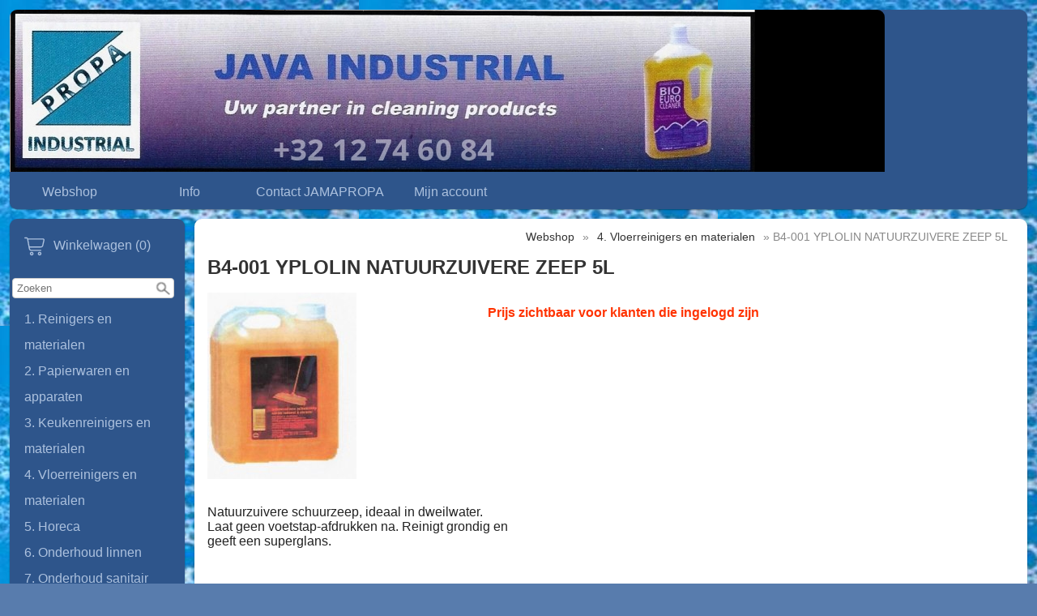

--- FILE ---
content_type: text/html; charset=UTF-8
request_url: https://jamapropa.be/4-vloerreinigers-en-materialen/b4-001-yplolin-natu
body_size: 4030
content:
<!DOCTYPE html><html lang="nl"><head><meta charset="utf-8"><title>B4-001 YPLOLIN NATUURZUIVERE ZEEP 5L - JAMA-PROPA</title><script>var shop_path = '/'</script><script src="/scripts/shop3.js"></script><script src="/scripts/shop.js"></script><link rel="stylesheet" href="/scripts/shop3.css"><link rel="stylesheet" href="/scripts/shop.css"><meta name="generator" content="EasyWebshop"><meta name="description" content="B4-001 B4-001 YPLOLIN NATUURZUIVERE ZEEP 5L - Natuurzuivere schuurzeep, ideaal in dweilwater.
Laat geen voetstap-afdrukken na. Reinigt grondig en
geeft een su - JAMA-PROPA"><meta name="st" content="2e8f34c307594578447487408aa62f34"><meta name="viewport" content="initial-scale=1"><style type="text/css">

body	{
        font-family: body { font-family: Arial,Helvetica Neue,Helvetica,sans-serif; font-size: 1em; };
	margin: 0; padding: 0;
	color: #222; background: #587cad url(/shops/shop40041/bg.jpg) repeat;
	font-size: 1em;
}


header {
	background: #2e558b; color: #acc1de;
	border-radius: 7pt;margin: 12px 12px 0 12px;
}

header:after { content: "."; display: block; height: 0; clear: both; visibility: hidden; }



#container {
	display: -webkit-flex; display: -ms-flexbox; display: flex; -webkit-flex-flow: row; flex-flow: row;

	margin: 12px;
	
	min-height: 80vh; 
}

nav {
	width: 210px; min-width: 210px; padding: 15px 3px 15px 3px;
	
	margin: 0 6px 0 0;
		border-radius: 7pt;
	background: #2e558b; color: #acc1de; 
	
}

main {
	width: 100%;
	margin: 0 0 0 6px;
	border-radius: 7pt; 
	padding: 0 16px 8px 16px;
	background: White;
	
}

footer {
	margin: 0 12px 12px 12px; border-radius: 7pt; 
	padding: 4px 15px 1px 15px;
	background: #2e558b; color: #acc1de;
	

}

/*--------------------------------
 	Header navigation
-------------------------------*/
#nav, #nav ul 	{ display: inline-block; list-style: none; padding: 0; margin: 0; background: #2e558b; border-radius: 7pt; }
#nav > li   	{ display: inline-block; min-width: 148px; }
#nav a		{ display: block; text-align: center; line-height: 32px; padding: 0 3px; margin: 5px; }


#nav ul		{ display: none; position: absolute; background-color: #2e558b; border-radius: 0 0 7px 7px; min-width: 148px; z-index: 1; }

#nav li:hover > ul	{
	display: block;
	-webkit-animation: fadeIn .3s ease-in forwards; -moz-animation: fadeIn .3s ease-in forwards; -o-animation: fadeIn .3s ease-in forwards; animation: fadeIn .3s ease-in forwards;
}

/*--------------------------------
 	Category navigation
-------------------------------*/
ul.cat		{ list-style: none; margin: 0; padding: 0; }
ul.cat ul	{ list-style: none; margin: 0; padding: 0 0 0 15px; }
.cat a		{ display: block; line-height: 32px; padding: 0 15px 0 15px; }

/*--------------------------------
 	Footer navigation
-------------------------------*/

footer a			{ display: inline-block; line-height: 32px; padding: 10px; }
footer p:first-of-type a	{ padding: 0 10px 0 10px; }
p#footnote			{ text-align: right; }

/*--------------------------------
 	Objects
-------------------------------*/

main h1, main h2	{ color: #333; font-size: 1.5em; }
main h2			{ font-size: 1.3em; }
main img		{ max-width: 100%; height: auto !important; }
main .info img		{ max-width: none; }
header h1		{ margin: 0 5px 0 12px; padding: 20px 0 0 0; font-size: 1.4em; }
#headerright		{ line-height: 20px; text-align: right; min-width: 150px; margin: 10px 12px 5px 5px; float: right; } /* lang & currency selection */
.searchdiv		{ margin: 10px auto; }
.webshop_breadcrumb	{ text-align: right; margin-right: 8px; }
#webshop_cart		{ margin-bottom: 10px; display: block; }
#webshop_cart img	{ padding: 5px; }
#webshop_cart a		{ text-indent: 15px; width: 100%; padding: 5px 0; }
#webshop_cart svg, #webshop_cart svg path { fill: #acc1de }
#logo img		{ max-width: 100%; border-radius: 7pt 7pt 0 0; }
/*#logo img	{ float: left;width: 100%;  }*/

.webshop_dropmenu, .webshop_dropmenu div { background-color: #2e558b; width: 200px; }
.webshop_dropmenu #plang, .webshop_dropmenu #pcurr { position: absolute; max-height: 200px; width: 200px; overflow-x: hidden; overflow-y: auto; border-radius: 3px; z-index: 10; }

body { font-family: Arial,Helvetica Neue,Helvetica,sans-serif; font-size: 1em; } .webshop_stylebutton, input[type="submit"] { color: White; background-color: Darkorange;
	border: solid 1px Darkorange;
	filter: progid:DXImageTransform.Microsoft.gradient(startColorstr='Darkorange', endColorstr='OrangeRed');
	background: -webkit-gradient(linear, left top, left bottom, from(Darkorange), to(OrangeRed));
	background: -moz-linear-gradient(top, Darkorange,  OrangeRed);border-radius: 5px;
	}
	.webshop_stylebutton:hover, input[type="submit"]:hover {
	cursor:pointer;
	filter: progid:DXImageTransform.Microsoft.gradient(startColorstr='Darkorange', endColorstr='#E66E05');
	background: -webkit-gradient(linear, left top, left bottom, from(Darkorange), to(#E66E05));
	background: -moz-linear-gradient(top, Darkorange,  #E66E05);
	}

	.webshop_price { color: #F60 !important; }

/*--------------------------------
 	Links
-------------------------------*/
main a:not(.webshop_stylebutton)	{ color: #333; }
header a, footer a,  nav a		{ color: #acc1de; text-decoration: none; }

#nav li.active, a.active		{ font-weight: bold; }

/*--------------------------------
 	Effects
-------------------------------*/
.cat a:hover, #nav a:hover, #webshop_cart a:hover, footer p:first-of-type a:hover {
	background-color: #5789cf;
	-webkit-box-shadow: 0 0 2px rgba(0, 0, 0, 0.4); -moz-box-shadow: 0 0 2px rgba(0, 0, 0, 0.4); box-shadow: 0 0 2px rgba(0, 0, 0, 0.4);
	border-radius: 7px;
}

header, main, nav, footer	{ -webkit-box-shadow: 0 0 2px rgba(0, 0, 0, 0.4); -moz-box-shadow: 0 0 2px rgba(0, 0, 0, 0.4); box-shadow: 0 1px 2px rgba(0, 0, 0, 0.4); }

/*--------------------------------
 	Responsive
-------------------------------*/
@media all and (max-width: 1060px) {

	#container			{ -webkit-flex-flow: column; flex-flow: column; margin: 0; }
	main				{ -webkit-order: 1; -ms-flex-order: 1; order: 1; margin: 0; padding: 2px; width: auto; }
	nav				{ -webkit-order: 2; -ms-flex-order: 2; order: 2; margin: 0; padding: 2px; width: auto; }

	 header, main, nav, footer	{ margin: 3px 12px 3px 3px; }
	#logo img			{ max-width: 100%; }
	#headerright			{ text-align: center; }
	ul.cat li   			{ display: inline-block; min-width: 238px }
}

@media all and (max-width: 480px) {
	ul.cat li   			{ width: 100%; }
}

</style><script>var photo_url = '/shops/shop40041/';photos=[];photos[0]=new Image();photos[0].src='/shops/shop40041/b4-001-b4-001-yplolin-natuurzuivere-zeep-5l.jpg';</script><meta property="og:title" content="B4-001 YPLOLIN NATUURZUIVERE ZEEP 5L"><meta property="og:type" content="product"><meta property="og:url" content="https://jamapropa.be/4-vloerreinigers-en-materialen/b4-001-yplolin-natu"><meta property="og:image" content="https://jamapropa.be/shops/shop40041/b4-001-b4-001-yplolin-natuurzuivere-zeep-5l.jpg"><script type="application/ld+json">
{
  "@context": "http://schema.org",
  "@type": "Product",
  "offers": {
    "@type": "Offer",
    "availability":"https://schema.org/InStock",
    "price": 11,
    "priceCurrency": "EUR"
  },
  "name": "B4-001 B4-001 YPLOLIN NATUURZUIVERE ZEEP 5L",
  "description": "Natuurzuivere schuurzeep, ideaal in dweilwater.
Laat geen voetstap-afdrukken na. Reinigt grondig en
geeft een superglans.
",
  "category": "4. Vloerreinigers en materialen",
  "url": "https://jamapropa.be/4-vloerreinigers-en-materialen/b4-001-yplolin-natu",
  "sku": "B4-001",
  "image": "https://jamapropa.be/shops/shop40041/b4-001-b4-001-yplolin-natuurzuivere-zeep-5l.jpg"
}
</script></head><body><header><div id="logo"><a href="/"><img src="https://www.ewimg.com/shops/shop40041/logo.png"></a></div><ul id="nav"><li><a href="/webshop" onclick="return al(this)">Webshop</a></li><li><a href="/info" onclick="return al(this)">Info</a></li><li><a href="/contact" onclick="return al(this)">Contact JAMAPROPA</a></li><li><a href="/account" onclick="return al(this)">Mijn account</a></li></ul></header><div id="container"><nav><div id="webshop_cart"><a href="/cart" rel="nofollow" onclick="cartSlide(this);return false"><svg width="24" height="24"><title>Winkelwagen</title><use xlink:href="/img/sprite.svg#cart"></use></svg><span>Winkelwagen (0)</span></a></div><div id="searchbox"><div class="searchdiv"><form action="/webshop" method="get"><div class="suggestbox" id="livesearch"></div><div class="searchsub" onclick="shopSearch(this.parentNode.nextSibling)"></div><input type="search" name="q" autocomplete="off" placeholder="Zoeken" maxlength="30" value=""  oninput="shopSearch(this)"></form></div></div><ul class="cat"><li><a href="/1-reinigers-en-materialen" onclick="return al(this)">1. Reinigers en materialen</a></li><li><a href="/webshop/458970-2-papierwaren-en-apparaten" onclick="return al(this)">2. Papierwaren en apparaten</a></li><li><a href="/3-keukenreinigers-en-materialen" onclick="return al(this)">3. Keukenreinigers en materialen</a></li><li><a href="/webshop/459009-4-vloerreinigers-en-materialen" onclick="return al(this)">4. Vloerreinigers en materialen</a></li><li><a href="/5-horeca" onclick="return al(this)">5. Horeca</a></li><li><a href="/6-onderhoud-linnen" onclick="return al(this)">6. Onderhoud linnen</a></li><li><a href="/7-onderhoud-sanitair" onclick="return al(this)">7. Onderhoud sanitair</a></li><li><a href="/8-persoonlijke-hygiene" onclick="return al(this)">8. Persoonlijke hygiëne</a></li><li><a href="/9-luchtverfrissers-en-apparaten" onclick="return al(this)">9. Luchtverfrissers en apparaten</a></li><li><a href="/a-vuilbakken-en-vuilzakken" onclick="return al(this)">A. Vuilbakken en vuilzakken</a></li></ul></nav><main><p class="webshop_breadcrumb"><a href="/webshop" onclick="return al(this)">Webshop</a> &raquo; <a href="/webshop/459009-4-vloerreinigers-en-materialen" onclick="return al(this)">4. Vloerreinigers en materialen</a> &raquo; B4-001 YPLOLIN NATUURZUIVERE ZEEP 5L<h1>B4-001 YPLOLIN NATUURZUIVERE ZEEP 5L</h1><div class="webshop_detail"><div class="webshop_detail_left"><div class="webshop_detail_photos"><a href="/shops/shop40041/b4-001-b4-001-yplolin-natuurzuivere-zeep-5l.jpg" onclick="return showPhoto(0)"><div><img src="/shops/shop40041/thumbs/b4-001-b4-001-yplolin-natuurzuivere-zeep-5l.jpg" alt="B4-001 B4-001 YPLOLIN NATUURZUIVERE ZEEP 5L"></div></a><br></div></div><div class="webshop_detail_right"></p><form action="/cart" method="post" id="webshop_detailform" onsubmit="return addToCart(this)"><input type="hidden" name="id" value="7444531"><input type="hidden" name="color" value=""><p class="webshop_status_warning" data-status="Prijs zichtbaar voor klanten die ingelogd zijn">Prijs zichtbaar voor klanten die ingelogd zijn</p><div class="webshop_addtocart"><div id="addtocart_result"></div></div></form></div></div><div class="webshop_detail_bottom">Natuurzuivere schuurzeep, ideaal in dweilwater.
<div>Laat geen voetstap-afdrukken na. Reinigt grondig en
</div><div>geeft een superglans.
</div><div><br /></div></div></main></div><footer><a href="https://www.facebook.com/www.jamapropa.be/" target="_blank"><div class="soc-facebook social"></div></a><!-- PAYMENT LOGOS INTEGRATION :: FOOTER --><div class="pm"><svg><use xlink:href="/img/pay.svg#bank"></use></svg></div><p><a href="/info" onclick="return al(this)">Info</a>   <a href="/" onclick="return al(this)">Home</a>   <a href="/contact" onclick="return al(this)">Contact JAMAPROPA</a>   <a href="/account" onclick="return al(this)">Mijn account</a></p><p id="footnote">Alle prijzen zijn Exclusief  BTW<br><div style="position:absolute;left:0;width:100%;font-size:10pt;background:#fff;padding:10px 0;text-align:center"><a href="https://easywebshop.be/starten" target="_blank" style="color:#333;text-decoration:none">Powered by <strong style="color:#f60">Easy</strong><strong style="color:#444">Webshop</strong></a></div></p></footer></body></html>

--- FILE ---
content_type: text/css
request_url: https://jamapropa.be/scripts/shop.css
body_size: 33077
content:
/* Variables */
html {
	--margin:		10px;		/* Consistent troughout application */
	--padding:		10px;

	--menucolor:		#999;
	--iconcolor:		#999;

	--hovercolor:		#bbb;
}

/* General objects */
svg, svg path			{ width: 28px; height: 28px; }
a img				{ border: none; outline: none; }
label				{ cursor: pointer; padding: 0 0 0 8px; }
hr				{ border-style: solid; border-width: 1px 0 0 0; border-color: #ccc; }
h1				{ font-size: 1.5em; }
h2				{ font-size: 1.3em; }

.error				{ color: #333; background: #f8f8f8; border-width: 0 0 2px 0; border-style: solid; border-color: #ff6347; padding: 10px; font-size: 1.1em; margin: 16px 0; }
.error ul			{ list-style: none; }
.info				{ width: 100%; font-size: 1.2em; margin-bottom: 12px; color: #5fc331; font-weight: bold; }
.info svg			{ vertical-align: middle; margin-right: 8px; width: 20px; height: 20px; fill: #5fc331; }
.info svg path			{ fill: #5fc331; }
.info span			{ width: 100%; vertical-align: middle; }

span.ewloader			{ display: none; animation: fadein 0.4s ease-in; } /* Form loader */
div.ewloader			{ margin: 0; padding: 0; text-align: center; animation: fadein 0.4s ease-in; } /* AJAX loader */
.ewloader svg,
.ewloader svg path		{ fill: #999; width: 80px; height: 30px; }
main div.ewloader		{ margin: 100px auto; }
#addtocart_result div.ewloader	{ margin: 0 auto; }
#ewloading			{ display: none; }

svg.caret, svg.caret path	{ vertical-align: middle; width: 16px; height: 16px; margin-left: 4px; } /* Caret */

/* Forms, Buttons */
input, select, textarea		{ border: 1px solid #ccc; border-radius: 4px; margin: 0px 0 8px 0; padding: 10px; }
select				{ padding: 9px; }
input:focus, textarea:focus	{ background: #eee; }
input[type="checkbox"],
input[type="radio"]		{ border: 0; outline: none; cursor: pointer; }
td.double input:first-child	{ margin-right: 16px; }
td.double input[size="10"]	{ width: 100px }
.tr_submit td			{ padding-top: 20px; }
.leftbuttons a			{ margin-right: 10px }
.rightbuttons			{ text-align: right; }
.rightbuttons a			{ margin-left: 10px; }

.cp				{ display: inline-block; margin: 0 0 0 4px; vertical-align: middle; }
.cp svg				{ width: 16px; height: 16px; margin: 0 0 3px 0; animation: fadein .2s ease-in forwards; }
.cpwarn				{ display: inline; vertical-align: top; font-size: 0.8em; color: #f60; font-weight: bold; }
svg path[fill="#5FC331"]	{ fill: #5fc331; } /* Make sure icons keep their color */
svg path[fill="#F60"]		{ fill: #f60; }
svg path[fill="#FF5632"]	{ fill: #ff5632; }
svg.ic				{ width: 24px; height: 24px; margin: 0 6px 0 0; vertical-align: middle; }
.pw-eye				{ position: absolute; cursor: pointer; fill: #666; transform: translateX(-33px) translateY(3px); }

/* Tables */
table				{ border: 0; margin: 0 auto; width: 100%; border-spacing: 0; }
th				{ padding: 12px 0; text-align: left; }
tr.hover:hover			{ background: #f6f6f6; cursor: pointer; }
.formtable			{ border-spacing: 6px; margin: 0 -3px 0 -3px; }
.formtable td:first-of-type	{ width: 30%; }

/* Mobile navigation */
#mnav				{ display: none; } /* Hide mobile menu hamburger on wide screens */

/* Cart logo, Language selection */
#cart,
#lang				{ white-space: nowrap; }
#lang span, #lang svg		{ vertical-align: middle; }

/* Payment logos */
div[class^='pay-']		{ border: 1px solid #CCC; margin: 4px; opacity: 0.85; transition: opacity 0.3s; }
div[class^='pay-']:hover	{ opacity: 1; }

/* Search box */
#search_form			{ display: flex; margin: 0 auto; text-align: center; max-width: 330px; }
#search_form input		{  }
#search_form input[type="search"] {
	width: 67%; min-width: none; flex-grow: 2; padding: 6px 4px; margin-right: 10px;
	border-radius: 0; border-width: 0 0 1px 0;
	font-size: 1.1em; background: #fff;
}
#search_form input[type="submit"] { width: 33%; }
.search_time			{ color: #aaa; font-size: 0.9rem; }

/* Breadcrumb navigation */
.webshop_breadcrumb		{ color: #888; font-size: 0.9rem; }
.webshop_breadcrumb a		{ margin: 0 6px; color: #888; text-decoration: none; }
.webshop_breadcrumb a:hover	{ text-decoration: underline; }
.webshop_breadcrumb a:first-child { margin-left: 0; } /* first item */
.webshop_breadcrumb span	{ margin-left: 6px; } /* last item */

/* 2, 3, 4 responsive columns */
div.columns			{ display: flex; flex-flow: row wrap; justify-content: space-around; }
div.columns > div		{ flex-grow: 1; flex-basis: 0; min-width: 140px; min-height: 24px; }

#prodhead			{ text-align: right; margin-bottom: var(--margin); }

/* Panel (used for filters, view and sort) */
.panel				{ display: inline-block; padding: 0 12px; text-align: left; cursor: pointer; }
.panel > svg,
.panel > svg path		{ margin: 0 6px 4px 0; vertical-align: middle; fill: #999; transition: 0.3s fill; }
.panel > span			{ font-weight: bold; color: #999; transition: 0.3s color; }
.panel:hover span		{ color: #f90; }
.panel:hover svg,
.panel:hover svg path		{ fill: #f90; }
.panel > div			{ display: none; }

#panelpop {
	position: fixed; width: 100%; height: 100%; left: 0; top: 0; z-index: 12; text-align: center;
	background: rgba(0,0,0,0.8); opacity: 0; transition: opacity 0.3s;
}
#panelpop > div			{ display: inline-block; max-width: 400px; color: #fff; font-size: 1.8em; text-align: left; }
#panelpop > div > h1		{ font-size: 1.4em; padding-left: 24px; }
#panelpop > div div 		{ width: 100%; padding: 6px 24px 8px 24px; cursor: pointer; border-radius: 8px; }
#panelpop > div svg		{ margin-right: 12px; vertical-align: middle; }
#panelpop > div svg,
#panelpop > div svg path	{ fill: #fff; }
#panelpop > div div:hover:not(.active)	{ background: rgba(255,255,255,0.1); }
#panelpop > div div.active		{ color: #999; cursor: default; }
#panelpop > div div.active svg,
#panelpop > div div.active svg path	{ fill: #999; }

/* Category and Productlist display
	<div id="productlist"> contains <ul id="prodlist"> instances which are added by lazy loading
*/
#catlist			{ width: 100%; font-weight: bold; }
#noproductsfound		{ color: #f60; font-size: 1.4em; text-align: center; font-weight: bold; opacity: 0; transition: opacity 0.3s;  }
#prodbody			{ display: flex; }
#filtersform {
	position: sticky; align-self: flex-start; top: 0; margin: 0; padding: 0; width: 200px; min-width: 200px;
	height: 100vh; overflow: auto;
	transition: opacity 0.3s, min-width 0.5s ease-out;
}
#prodbody > ul			{ flex-grow: 2; }
#prodlist, #catlist {
	display: inline-flex; flex-wrap: wrap; align-content: flex-start;	/* move content up the list */
	justify-content: space-evenly;						/* chagne to left for last items keep left */
	gap: 10px;								/* preserve template left and right margin */
	margin: 0; padding: 0; list-style: none; text-align: center;
	overflow: hidden; transition: opacity 0.2s linear, max-height 0.5s ease-out;
}

#prodlist > li, #catlist > li {
	flex-grow 1;		/* Prevent whitespace left & right in productlist */
	width: 260px;		/* 1180 / 4 = 295, -30px gap = 265 */
	max-width: 512px;	/* don't stretch photos */
	/*overflow: hidden;*/ transition: max-height 3s ease, height 3s ease, opacity 0.5s linear;
}

#catlist.hqphoto li,
#productlist.hqphoto li				{ width: calc(33% - 30px); margin: 0 12px; } /* 1180 / 3 = 393 */

#prodlist > li > a, #catlist > li > a		{ display: flex; flex-direction: column; height: 100%; margin: 0; padding: 0; text-decoration: none; outline: none; color: #666; }
#catlist > li > a > div:nth-of-type(1),									/* div around cat photo */
#prodlist > li > a > div:nth-of-type(1)		{ display: flex; align-items: center; height: 100%; overflow: hidden; }	/* div around cat and prod photo */
#catlist > li > a > div:nth-of-type(2)		{  }							/* cat name */
#prodlist > li > a > div:nth-of-type(2)		{  }							/* div around prod name and price */
#catlist > li > a > div > img,
#prodlist > li > a > div > img			{ margin: 10px auto; max-width: 100%; }			/* photo */
#catlist div > div, #prodlist div > div		{ padding: 2px 0; }					/* name, price */
#prodlist .webshop_subphotos			{ display: flex; align-items: flex-start; gap: 1%; }	/* subphotos */

#catlist.uniform_photos > li > a > div:nth-of-type(1),
#productlist.uniform_photos #prodlist > li > a > div:nth-of-type(1) {
	width: 230px; height: 230px; margin: 20px 0; /* align-items: flex-start; */
	background-position: center; background-size: cover; background-repeat: no-repeat;
} /* div around cat and prod photo */
#catlist.hqphoto.uniform_photos > li > a > div:nth-of-type(1),
#productlist.hqphoto.uniform_photos #prodlist > li > a > div:nth-of-type(1) { min-width: 230px; width: auto; }

/* Productlist view: Detailed */
#prodlist.view-2 > li				{ min-width: 310px; display: flex; flex-direction: column; justify-content: space-between; }
#prodlist.view-2 > li > a			{ height: auto; }
#prodlist.view-2 > li > .webshop_prodlist_addtocart			{ min-height: 60px; }	/* make room for add to cart button */
#prodlist.view-2 > li > .webshop_prodlist_addtocart .webshop_stylebutton{ margin-top: 8px; }	/* don't stick "added to cart" text */

/* Productlist view: Photo only */
#prodlist.view-3 > li > a > div:nth-of-type(2),
#catlist.view-3 > li > a > div:nth-of-type(2) 	{ display: none; }

/* Productlist view: List */
#prodlist.view-4 > li				{ min-width: calc(100% - 20px); text-align: left; }
#prodlist.view-4 > li > a			{ height: auto; }
#prodlist.view-4 > li > a > div			{ display: inline-block; vertical-align: top; }
#prodlist.view-4 > li > a > div:nth-of-type(1)	{ width: 28%; margin-right: 2%; max-width: 260px; }	/* div around photo */
#productlist.hqphoto.uniform_photos #prodlist.view-4 > li > a > div:nth-of-type(1) { max-width: 360px; }
#prodlist.view-4 > li > a > div:nth-of-type(2)	{ width: 70%; }
#prodlist.view-4 > li > a > div:nth-of-type(2) > div{ margin: 5px 10px; }				/* name, price, stock, description */
#prodlist.view-4 > li > a > div:nth-of-type(2) > div:first-of-type { font-weight: bold; }		/* product name */
#prodlist.view-4 .webshop_prodlist_addtocart	{ text-align: right; }
#prodlist.view-4 a.webshop_stylebutton		{ margin: 5px 0 10px 10px; }

/* Productlist view: List without photos */
#catlist.view-5 > li > a > div:nth-of-type(1) 	{ display: none; }
#catlist.view-5 > li > a > div:nth-of-type(2) 	{ padding: 30px 0 25px 0; }
#prodlist.view-5				{ gap: 0; }
#prodlist.view-5 > li {
	display: flex;
	width: 100%; align-items: center; gap: 8px; max-width: 100%;
	border-width: 0 0 1px 0; border-style: solid; border-color: #eee; transition: background 0.3s;
}
#prodlist.view-5 > li > a 			{ flex-grow: 3; outline: none; }
#prodlist.view-5 > li > a > div			{ display: flex; align-items: flex-start; min-width: 80%; height: auto; min-height: 0; }
#prodlist.view-5 > li > a > div > div		{ flex-grow: 1; text-align: left; width: 30%; }
#prodlist.view-5 .webshop_old_price		{ padding-left: 0; display: block; line-height: 0.5em; position: absolute; } /* Old price */
#prodlist.view-5 .webshop_units			{ padding-left: 0; display: inline-block; } /* Old price */
#prodlist.view-5 > li > a > div > div:first-of-type { width: 40% }
#prodlist.view-5 > li > div 			{ height: auto; min-height: auto; min-width: 234px; text-align: right; white-space: nowrap; } /* Buttons */
#prodlist.view-5 a.webshop_stylebutton		{ margin: 2px 0 2px 10px; }
#prodlist.view-5 li:hover			{ background: rgba(204,204,204,0.4) }
#prodlist.view-5 > li > a > div:nth-of-type(1)	{ max-height: 50px; line-height: 50px; }

/* Add a few products at the end of the product list to keep the last row on the left */
#catlist > li.hidden,
#prodlist > li.hidden		{ margin: 0; border: none; } /*margin: 0 12px; */

/* Labels */
span[class^=label]		{ position: absolute; }

/* Price and stock display */
.webshop_price			{ font-weight: bold; }
.webshop_price > div		{ display: inline-block; }
.webshop_old_price		{ text-decoration: line-through; margin-right: 6px; }
.webshop_units			{ vertical-align: super; font-size: 0.9em; font-weight: normal; margin-left: 5px; }
.webshop_status_ok,
.webshop_status_warning,
.webshop_status_error		{ font-weight: bold; }
.webshop_status_ok		{ color: #5fc331; }
.webshop_status_warning		{ color: #f30; }
.webshop_status_error		{ color: #c00; }

/* Fullscreen image */
#photo-div			{ position: fixed; top: 0; left; 0; width: 100%; height: 100%; background: #fff; z-index: 2001; }
#photo-div > svg		{
	position: fixed; top: 40vh; left: 5vw;
	width: 10vw; height: 10vw; min-width: 50px; min-height: 50px; max-width: 90px; max-height: 90px;
	z-index: 2004; fill: #ccc; cursor: pointer;
}
#photo-div > svg:last-child	{ left: auto; right: 5vw; }
#photo-div > svg path		{ fill: #ccc; }	
#photo-div > img		{
	position: absolute; margin: auto; top: 0; bottom: 0; left: 0; right: 0;
	max-width: 100%; max-height: 100%;
	object-fit: scale-down; cursor: pointer;
}
#photo-div > svg:hover,
#photo-div > svg:hover path	{ fill: #999; }

/* Slideout div from top */
#slidedivcont			{ position: fixed; width: 100%; left: 0; top: 0; margin: 0; padding: 0; text-align: center; z-index: 50; }
#slidedivcont > div {
	display: inline-block; width: 1130px; max-width: 90vw; vertical-align: top; text-align: left;
	box-shadow: 0px 0px 25px 0px rgba(165, 165, 165, 0.7); background: #fff;
	max-height: 0; transition: max-height 1s; overflow-y: hidden;
}
#slideup		{ text-align: right; opacity: 0; transition: opacity .5s; }
#slideup svg		{ position: absolute; width: 32px; height: 32px; margin: -5px 0 0 -52px; cursor: pointer; fill: #999; color: #999; }
#slideup svg		{ fill: #999; color: #999; }
#slideup svg:hover,
#slideup svg:hover path	{ fill: #ccc; color: #ccc; }

#slidediv			{ height: calc(100% - 70px); padding: 10px 30px; opacity: 0; transition: opacity 0.5s; margin-bottom: 40px; }
#slidediv .ewloader		{ margin-top: 40px; }
.slidelang a			{ display: inline-block; width: 194px; color: #333; text-decoration: none; padding: 10px; border-radius: 4px; }
.slidelang a:hover		{ background: #eee; }

/* Product detail page */
#prodlist #prod-detail		{ width: 100%; margin: 16px; text-align: left; opacity: 0; transition: min-height 0.1s, max-height 0.1s, opacity 0.5s; }
#prod-detail > div		{ padding: 0; }
.webshop_detail			{ display: flex; gap: 10px; margin-bottom: 10px; }
.webshop_detail_left		{ text-align: left; flex-grow: 1; width: 19%; /* golden ratio / 2 */ }
.webshop_detail_right		{ flex-grow: 2; }
.webshop_detail_photos a	{ display: inline-block; width: 107px; text-align: center; margin: 0 16px 16px 0; }
.webshop_detail_photos a:first-of-type { display: block; width: 100%; text-align: left; margin: 0; } /* first photo is a special case for the labels */
.webshop_detail_photos a > div	{  } /* align 1st product photo with title and sub photos */
.webshop_detail_photos a img	{ max-width: 100%; } /* prevent photo from entering .webshop_detail_right */
p.webshop_price			{ margin: 0 0 12px 0; font-size: 1.3em; }
.prod-color			{ display: inline-block; vertical-align: top; margin: 3px 0 0 10px; width: 44px; height: 26px; border: 1px solid #ccc; border-radius: 3px; }
.webshop_addtocart label	{ padding-left: 0; }
.webshop_addtocart input[name="amount"]{ margin: 10px; }
#addtocart_result		{ min-height: 40px; } /* prevent from making window larger when new content comes in */
#addtocart_result .info		{ display: inline-block; margin: 0 8px 8px 0; }
.webshop_properties		{ width: 100%; }
.webshop_properties tr td { padding: 8px 0 0 0; }
.webshop_properties tr th,
.webshop_properties tr:not(:last-child) td		{ padding: 8px 0 0 0; border-style: dashed; border-color: #ccc; border-width: 0 0 1px 0; }
.webshop_paramstable td		{ vertical-align: top; width: 50%; min-width: 280px }
.obligatedfield			{ color: #c00; margin-left: 3px; font-weight: bold }
.paramerror			{ color: #c00; font-weight: bold; }
.webshop_addtocart		{ margin: 20px 0; }
.webshop_detail th,
.webshop_detail td		{ padding-left: 0; } /* align left without padding */
table.webshop_tierprices	{ width: 100%; text-align: left; margin: 10px 0 30px 0; }
.webshop_addtowishlist svg	{ vertical-align: top; margin: 10px 0 0 10px; width: 36px; height: 36px; cursor: pointer; }
.webshop_addtowishlist svg path		{ fill: #ff4c4c; }
.webshop_addtowishlist svg:hover path	{ fill:#f00; }
.wishlist-tooltip		{ font-weight: bold; color: #666; }

/* Photozoom */
#zp				{ position: absolute; width: 400px; height: 400px; border: 1px solid #999; z-index: 10; }

/* Product colors */
#detail_colors			{ margin: 0 0 12px 0; display: flex; gap: 12px; flex-wrap: wrap; }
#detail_colors > a {
	width: 44px; height: 44px; border-radius: 50%; border: 3px solid #fff; box-shadow: 0 2px 8px rgba(0, 0, 0, 0.2);
	cursor: pointer; transition: transform 0.2s ease, box-shadow 0.2s ease;	position: relative;
	min-width: 44px; min-height: 44px;
	font-size: 0; color: transparent; display: block; text-decoration: none; /* Hide text inside <a> tag */
}
#detail_colors > a:hover	{ transform: scale(1.1); box-shadow: 0 4px 12px rgba(0, 0, 0, 0.3); }
#detail_colors > a:active	{ transform: scale(0.95); }
#detail_colors > a.selected	{ border-color: #333; border-width: 4px; box-shadow: 0 0 0 2px #fff, 0 2px 8px rgba(0, 0, 0, 0.3); }
#detail_colors > a::after { /* Tooltip text */
	content: attr(data-name); position: absolute; bottom: 100%; left: 50%;
	transform: translateX(-50%) translateY(-5px); background-color: #666; color: #fff;
	padding: 6px 12px; border-radius: 4px; font-size: 14px;	white-space: nowrap; opacity: 0;
	pointer-events: none; transition: opacity 0.3s ease, transform 0.3s ease; z-index: 2;
}
#detail_colors > a::before { /* Tooltip arrow */
	content: ''; position: absolute; bottom: 100%; left: 50%;
	transform: translateX(-50%) translateY(1px); border: 6px solid transparent; border-top-color: #666;
	opacity: 0; pointer-events: none; transition: opacity 0.3s ease, transform 0.3s ease; z-index: 2;
}
#detail_colors > a:hover::after	{ opacity: 1; transform: translateX(-50%) translateY(-10px); } /* Show tooltip on hover */
#detail_colors > a:hover::before{ opacity: 1; transform: translateX(-50%) translateY(1px); }
#detail_colors > a:focus	{ outline: 2px solid #ccc; } /* Focus state for keyboard navigation */
@media (hover: none) { /* Touch device support */
	#detail_colors > a:active::after	{ opacity: 1; transform: translateX(-50%) translateY(-10px); }
	#detail_colors > a:active::before	{ opacity: 1; transform: translateX(-50%) translateY(-1px); }
}

/* Close product view */
.prod-close			{ border-width: 1px 0 0px 0; border-style: dashed; border-color: #ddd; text-align: right; font-weight: bold; }
.prod-close a			{ display: block; padding: var(--padding) 0; color: #999; text-decoration: none; transition: 0.3s color; }
.prod-close a:hover		{ text-decoration: none; color: var(--hovercolor); }
.prod-close a > svg 		{ width: 24px; height: 24px; fill: var(--iconcolor); vertical-align: middle; margin: 0 10px; transition: 0.3s fill; }
.prod-close a:hover > svg,
.prod-close a:hover > svg path	{ fill: var(--hovercolor); }


/* Numeric navigation */
.numnav				{ text-align: center; }
.numnav a, .numnav span		{ display: inline-block; margin: 6px; padding: 6px 12px; border-radius: 3px; text-decoration: none; }
.numnav a			{ border: 1px solid #eee; }
.numnav a:hover			{ text-decoration: none; background: #f6f6f6; }

/* Up arrow when scrolling down */
#uparrow			{ display: none; position: fixed; bottom: 20px; right: 25px; z-index: 10; }
#uparrow a			{ display: block; width: 40px; height: 40px; outline: none; }
#uparrow svg,
#uparrow svg path		{ width: 36px; height: 36px; fill: #999; color: #999; }
#uparrow a:hover svg,
#uparrow a:hover svg path	{ fill: #ccc; color: #ccc; }

/* Shopping cart page */
#shipping_estimation		{ max-height: 200px; overflow: auto; margin-bottom: 20px; }
#shipping_estimation table	{ width: 100%; }
.pm svg				{ width: 64px; height: 64px; margin-right: 8px; }

/* Login page */
.webshop_login			{ display: inline-block; width: 50%; vertical-align: top; }
.webshop_login p		{ padding: 10px 10px 10px 0; }
.webshop_login .tr_submit td	{ padding-top: 5px; }

/* Checkout page */
#orderlist			{ width: 100%; border-spacing: 6px; margin: 0 -3px 0 -3px; } /* remove outside border */
#orderlist th			{ text-align: left; border-style: dashed; border-width: 0 0 1px 0; border-color: #ddd; padding: 0 0 6px 0; }
#orderlist td			{ vertical-align: middle; padding: 2px 0; }
#orderlist tr.separator td	{ border-style: dashed; border-width: 1px 0 0 0; border-color: #ccc; padding-top: 8px; }
#orderlist td.orderlist_img 	{ height: 62px; width: 62px; }
#orderlist td.orderlist_img a 	{ float: left; width: 60px; height: 60px; border: 1px solid #ccc; background-repeat: no-repeat; background-position: center center; background-size: cover; } /* photo */
#orderlist td.orderlist_img a:hover { filter: brightness(110%); }
#orderlist td:nth-child(2)	{ vertical-align: top; } /* description */
#orderlist td:nth-child(2) a	{ text-decoration: none; color: #333; font-weight: bold; }
#orderlist tbody td:nth-child(4) input { margin-right: 5px; color: #666; padding: 4px; vertical-align: top; height: 18px; }
#orderlist tbody td:nth-child(4) a { display: inline-block; height: 20px; border: 1px solid #ccc; border-radius: 3px; padding: 3px; margin-right: 5px; outline: 0; vertical-align: top; }
#orderlist tbody td:nth-child(4) a:hover { background: #eee; }
#enter_couponcode		{ text-align: right; }

ul.checkoutprogress		{ list-style: none; margin: 30px 0; padding: 0; text-align: right; color: #333; }
ul.checkoutprogress li {
	display: inline-block; position: relative; width: 200px; margin: 0 6px 6px 0;
	line-height: 40px; text-align: center; background: #eee;
}
ul.checkoutprogress li:before{
	content: ""; position: absolute; height: 0; width: 0; left: 0; top: 0;
	border: 20px solid transparent; border-left: 8px solid #fff;
}
ul.checkoutprogress li:after{
	content: ""; position: absolute; height: 0; width: 0; left: 100%; top: 0;
	border: 20px solid transparent; border-left: 8px solid #eee; z-index: 2;
}
ul.checkoutprogress li:hover		{ background: #f3f3f3; }
ul.checkoutprogress li:hover:after	{ border-left: 8px solid #f3f3f3; }
ul.checkoutprogress li.active		{ background: #d6ebad; }
ul.checkoutprogress li.active:after	{ border-left: 8px solid #d6ebad; }
ul.checkoutprogress li a		{ display: block; text-decoration: none; color: #333; outline: none; }

div.paymentdescription,
div.shippingdescription		{ margin: 8px 3px 8px 3px; color: #090; font-size: 0.8em; font-weight: bold; }

/* Webshop popup - used for delivery services */
#wepopcontainer	{
	display: none; position: fixed; width: 100%; height: 100%; left: 0; top: 0; z-index: 12; text-align: center;
	background: rgba(0,0,0,0.7);
}

#wepop {
	display: inline-block; width: 100%; height: 100%; max-width: 960px; max-height: 550px; margin: 1% 0;
	background: #fff; border: 1px solid #333;
	-moz-box-shadow: 0 0 5px #000; -webkit-box-shadow: 0 0 5px #000; box-shadow: 0 0 5px #000;
	overflow: hidden;
}

#weinner 			{ width: 100%; height: 100%; overflow:auto; -webkit-overflow-scrolling: touch; }

/* Customer account page */
.cust_order table		{ width: 100%; margin-bottom: 50px; }
.cust_order table table		{ width: 100%; margin: 20px 0; padding: 0; }
.cust_order th			{ text-align: left; background: #eee; padding: 4px; }
.cust_order td			{ vertical-align: top; }

/* Slideshow */
.webshop_slideshow		{ width: 100%; margin: 0; padding: 0; }
.webshop_slide { display: none; position: absolute; text-align: center; filter:alpha(opacity=0); -moz-opacity:0; opacity: 0; margin: 0; padding: 0;
	background-repeat: no-repeat; background-position: center center; background-size: cover;
	justify-content: center; cursor: pointer;
 }
.webshop_slide a		{ display: inherit; justify-content: inherit; width: 100%; height: 100%; text-decoration: none; color: #fff; }
.webshop_slide div {
	padding: 6px 12px;
	color: #fff; background: #000; font-weight: bold; filter:alpha(opacity=60); -moz-opacity:0.6; opacity: 0.6;
}
.sprev, .snext			{ position: absolute; width: 64px; height: 64px; filter:alpha(opacity=0); -moz-opacity:0; opacity: 0; outline: none; }
.sprev:hover, .snext:hover	{ background-position: 0 -64px }
.sprev				{ background-image: url(/img/icons/prev.png); }
.snext				{ background-image: url(/img/icons/next.png); }
.slideshow_bullets		{ position: absolute; text-align: center; }
.slideshow_bullets > div {
	display: inline-block; width: 15px; height: 15px; border-radius: 1px;
	border: 1px solid #999; margin: 0 8px 0 8px; cursor: pointer;
	box-shadow: 0 1px 3px #999;
}
.slideshow_bullets_active	{ background: #ccc; }
.slideshow_progressbar		{ height: 2px; position: absolute; background: #ccc; filter:alpha(opacity=60); -moz-opacity:0.6; opacity: 0.6; }

/* Blog */
h1.blog, h2.blog		{ margin-bottom: 0; }
img.blog {
	float: left; max-width: 200px; margin: 0 12px 5px 0;
	border-style: solid; border-color: #ccc; border-width: 0 1px 0 0; padding: 0 12px 0 0;
}
p.blog_date			{ color: #999; font-size: 0.9em; margin-top: 0; padding-top: 0; }
p.blog_more			{ text-align: right; }

/* Social icons */
a.social			{ outline: none; }
a.social svg			{ vertical-align: bottom; width: 36px; height: 36px; margin: 6px; }
a.social use[href$="facebook"] 	{ fill: #1977f3; }
a.social use[href$="instagram"] { fill: #e03967; }
a.social use[href$="mastodon"] 	{ fill: #3088d4; }
a.social use[href$="nostr"] 	{ fill: #8d45dd; }
a.social use[href$="twitter"] 	{ fill: #333; }
a.social:hover 			{ filter: brightness(150%); }
p.rss				{ text-align: right; }
p.rss svg,
p.rss svg path			{ width: 48px; height: 48px; fill: #f36f23; }
p.rss svg:hover,
p.rss svg:hover path		{ fill: #f90; }


/* Chat */
#webshop_chat {
	position: fixed; bottom: 0; right: 20px; max-width: 300px; z-index: 10;
	color: #333; background: #eee;
	border-radius: 10px 10px 0 0;
	-webkit-box-shadow: 0 -1px 1px 1px #666; -moz-box-shadow: 0 -1px 1px 1px #666; box-shadow: 0px 1px 2px 1px #666;
}

#chat_titlebar {
	display: -webkit-flex; display: -ms-flexbox; display: flex; -webkit-justify-content: space-between; justify-content: space-between;
	vertical-align: middle; text-align: center; font-weight: bold; white-space: nowrap;
	border-radius: inherit;
	color: #ccc; background: #222;
}

#chat_titlebar > div		{ margin: 8px 10px; cursor: pointer; }
#chat_titlebar > div:first-child:hover	{ color: #fff; }
#chat_close 			{ display: inline-block; width: 14px; height: 14px; margin: 2px 8px 0 0; background-image: url(/img/icons/window.png); background-position: -28px 0; }
#chat_close:hover		{ background-position: -28px -14px; }
#chat_inner			{ max-height: 0; text-align: center; -webkit-transition: max-height 1.5s linear; transition: max-height 1.5s linear; }
#chat_nameform label		{ display: block; padding-top: 20px; font-weight: bold; }
#chat_nameform input		{ display: inline-block; width: 80%; margin: 0 0 20px 0; }
#chatwindow			{ height: 160px; overflow-y: auto; text-align: left; background: #fff; padding: 3px; }
.chat_statusmsg			{ color: #666; }
#webshop_chat textarea		{ width: 95%; }
#chatbuttons			{ padding: 5px; text-align: right; }

/* Customer reviews */
.userrating			{ display: inline-block; padding: 5px; max-width: 180px; }
.userrating .webshop_stylebutton{ float: right; }
.userrating svg			{ fill: #fa0; width: 24px; height: 24px; margin-right: 2px; }
.userrating svg path		{ fill: #fa0; }
.userrating svg.disabled path	{ fill: #ccc; }

/* GDPR */
div.legalmsg			{ display: inline-block; margin: 20px 0; padding: 0 12px; border-width: 1px 0 1px 0; border-style: solid; border-color: #eee; font-size: 0.9em; }
div.legalmsg strong		{ font-size: 1.1em; }

/* EW Reseller */
p.ewr				{ display: flex; justify-content: center; padding: 10px; border: 1px solid #ddd; }
p.ewr > img			{ min-width: 200px; margin-right: 16px; }

/* Sprites */
.soc-facebook, .soc-instagram, .soc-linkedin, .soc-pinterest, .soc-twitter, .soc-youtube {
	display: inline-block; background: url('/img/sprite.png') no-repeat; overflow: hidden; text-indent: -9999px; text-align: left;
}
.soc-facebook { background-position: -48px -712px; width: 48px; height: 48px; }
.soc-instagram { background-position: -48px -760px; width: 48px; height: 48px; }
.soc-linkedin { background-position: -0px -808px; width: 48px; height: 48px; }
.soc-pinterest { background-position: -48px -808px; width: 48px; height: 48px; }
.soc-twitter { background-position: -0px -856px; width: 48px; height: 48px; }
.soc-youtube { background-position: -0px -904px; width: 48px; height: 48px; }

/* Animation */
.fadein				{ animation: fadein 0.4s ease-in; }
.fadeout			{ animation: fadeout 0.4s ease-out; }
@keyframes fadein		{ from { opacity: 0; } to   { opacity: 1; }}
@keyframes fadeout		{ from { opacity: 1; } to   { opacity: 0; }}

/* Responsive */
@media all and (max-width: 1200px) {

	/* Product lists */
	/* TODO */
	/*#prodlist,
	ul[class*='webshop_catlist']		{ margin: 0; }*/
	#catlist.hqphoto li,
	#productlist.hqphoto li			{ width: calc(50% - 10px); }
	#productlist.hqphoto #prodlist.view-5 li{ width: 100%; }

	/* Slideshow */
	.sprev					{ left: 3vw }
	.snext					{ right: 3vw; }
}

@media all and (max-width: 1000px) {

	/* Images, frames */
	body img, body iframe			{ max-width: 100%; height: auto !important; }

	/* Product list */
	#prodlist.view-4 .webshop_description	{ display: none; }

	/* Product detail */
	.webshop_detail				{ flex-wrap: wrap; }
	.webshop_detail_left			{ width: auto; }

	/* Slideshow */
	.webshop_slideprogress			{ display: none; }

	/* Checkout page */
	.webshop_login				{ display: block; width: 100%; }
	ul.checkoutprogress			{ text-align: center; }

	/* Slideout div from top */
	#slidedivcont > div			{ width: 100%; max-width: none; }
	.slidelang a				{ width: 133px; }
}


@media all and (max-width: 800px) {

	/* Forms */
	.formtable td				{ display: block; }
	.formtable td:first-of-type		{ width: auto; }
	.formtable input, .formtable textarea	{ max-width: 80vw; }
	#summary_form td			{ display: table-cell; width: 50%; }

	#filtersform {
		position: fixed; left: 0; top: 0; width: 0; min-width: 0; height: 100%;
		background: rgba(0,0,0,0.8); color: #fff;
		opacity: 0; transition: opacity 0.3s; z-index: 12; overflow: auto;
 	}

	.plineimg				{ max-width: 48px; max-height: 48px; }

	#prodlist > li 				{ width: 180px; }
	#prodlist.view-5 > li 			{ display: block !important; }
	#prodlist.view-5 > li > a > div		{ display: block; text-align: left; }
	#prodlist.view-5 > li > a > div > div	{ display: inline-block; width: auto; margin: 0 4px 0 0; vertical-align: top; }

	/* On small screens, make the slideshow smaller */
	.webshop_slideshow			{ max-height: 240px; }
	.slideshow_bullets			{ margin-top: 210px !important; }
	.slideshow_progressbar			{ margin-top: 238px !important; }

}

@media all and (max-width: 600px) {

	/* Productlist view: Detailed */
	#prodlist.view-2  div			{ text-align: center; }

	/* Order list **/
	#orderlist tr				{ display: grid; grid-template-columns: 72px auto 130px; grid-template-rows: 34px minmax(36px, auto);
							grid-template-areas: "photo desc amount"; "photo desc price"; }
	#orderlist thead tr			{ grid-template-rows: auto auto; } /* table headers */
	#orderlist tfoot tr			{ grid-template-columns: auto 130px; grid-template-rows: auto; grid-template-areas: "numproducts total" } /* totals */
	#orderlist tbody td:nth-child(1)	{ grid-row: span 2; } /* photo */
	#orderlist tbody td:nth-child(2)	{ grid-row: span 2; } /* description */
	#orderlist thead th:nth-child(2),
	#orderlist tbody td:nth-child(3)	{ display: none; } /* single price (include header) */
	#orderlist tbody td:nth-child(5)	{ align-self: start; } /* price */

	/* Customer account page */
	.cust_order table table th,
	.cust_order table table tbody td	{ display: inline-block !important; }

	/* Photozoom */
	#zp					{ display: none; }

	/* EW Reseller */
	p.ewr					{ flex-wrap: wrap; }
	p.ewr a					{ display: block; margin-left: auto; margin-right: auto; max-width: fit-content; } /* Center button */
}

/* Big smartphones */
@media all and (max-width: 460px) {

	#slidediv				{ padding: var(--padding); }
	#search_form 				{ margin-right: 50px; } /* Space for down arrow */

	/* Checkout */
	ul.checkoutprogress			{ margin: 0; }
	ul.checkoutprogress li			{ width: auto; padding: 0 10px 0 20px; }

	/* Productlist */
	#prodhead > div				{ padding: 0 6px }
	#prodlist > li				{ width: calc(50% - 6px); }					/* 2 photos per row */
	#productlist.hqphoto #prodlist > li > a > div:nth-of-type(2) { margin-left: 8px; margin-right: 8px; }	/* full photo width product list (JS): add margins for description */
	#catlist.hqphoto li,
	#productlist.hqphoto li			{ width: 100%; }

	/* Customer account page */
	.cust_order td				{ display: inline-block; margin-left: 4px; }
}

/* Most common mobile resolution */
@media all and (max-width: 420px) {

	/* Forms */
	td.double input:first-child		{ margin-right: 12px; }
	td.double input[size="10"]		{ width: 90px }
	td.double input[size="20"]		{ width: 160px } /* leave space to the right for field check */
}

/* Most common mobile resolution */
@media all and (max-width: 360px) {

	/* Forms */
	td.double input:first-child		{ margin-right: 12px; }
	td.double input[size="10"]		{ width: 80px }
	td.double input[size="20"]		{ width: 150px } /* leave space to the right for field check */

}


--- FILE ---
content_type: application/javascript
request_url: https://jamapropa.be/scripts/shop.js
body_size: 49032
content:
/*
 
 	Block 0: Variables
 	Block 1: AJAX
 	Block 2: Mobile Menu
 	Block 3: Form fields checking
 	Block 4: Lazy loading
 	Block 5: Product lists
 	Block 6: Product filters
 	Block 7: Product detail
 	Block 8: Photoviewer
 	Block 9: Slideout div from top
 	Block 10: Search
 	Block 11: Photozoomer
 	Block 12: Shopping cart
 	Block 13: Webshop popup (used in checkout for delivery services)
 	Block 14: Wishlist
 	Block 15: Chat window interface
 	Block 16: Product colors

	Block Y: General functions
	Block Z: mouse, keyboard and touch events
*/


/*--------------------------------
 	Block 0: Variables
-------------------------------*/

var vw 		= Math.max(document.documentElement.clientWidth, window.innerWidth || 0);
var vh		= Math.max(document.documentElement.clientHeight, window.innerHeight || 0);
var curPos	= (window.pageYOffset || document.documentElement.scrollTop) - (document.documentElement.clientTop || 0);
var uparrow	= null;
var mainSaved	= false;
var smallscreen = false;

/*--------------------------------
 	Block 1: AJAX
-------------------------------*/

// AJAX Load
function al(obj) {

	main.style.minHeight = main.offsetHeight + 'px';
	if (obj.href) {
		ar(obj.href + (obj.href.indexOf('?') != -1 ? '&' : '?') + 'a=1' + (typeof design !== 'undefined' ? '&design=' + design : ''),
			main, false, true, true, false, true);
	} else {
		ar(obj.action + (obj.action.indexOf('?') != -1 ? '&' : '?') + 'a=1' + (typeof design !== 'undefined' ? '&design=' + design : ''),
			main, false, true, true, obj, true);
	}

	// Close mobile menu
	if (typeof mnav !== 'undefined' && mnav.classList.contains('active')) {
		mNav();
	}

	return false; // do not follow a href
} // al()

// AJAX request
var loadReady = true;
function ar(url, div, append, script, loader, postdata, scroll = false) {

	// Save main 
	if (!mainSaved && typeof main !== 'undefined' && main) {
		history.pushState({page:main.innerHTML}, '', window.location.pathname);
		mainSaved = true;
	}

	var q = new XMLHttpRequest();
	var r = '';

	if (typeof div == 'string') {
		div = document.getElementById(div) ? document.getElementById(div) : false;
	}

	if (!append && div && loader) {
		div.innerHTML = '<div class="ewloader"><svg viewBox="0 0 60 40"><circle stroke="none" cx="6" cy="20" r="6"><animate attributeName="opacity" dur="1s" values="0;1;0" repeatCount="indefinite" begin="0.1"/></circle><circle stroke="none" cx="26" cy="20" r="6"><animate attributeName="opacity" dur="1s" values="0;1;0" repeatCount="indefinite" begin="0.2"/></circle><circle stroke="none" cx="46" cy="20" r="6"><animate attributeName="opacity" dur="1s" values="0;1;0" repeatCount="indefinite" begin="0.3"/></circle></svg></div>';
		if (scroll) {
			// Do not scroll down if too close
			curPos = (window.pageYOffset || document.documentElement.scrollTop) - (document.documentElement.clientTop || 0);
			//console.log(div.offsetTop + ', ' + curPos + ', ' + vh + ': ' + (div.offsetTop - curPos) + ' > ' + (vh / 2));
			if (curPos > div.offsetTop || (div.offsetTop - curPos) > (vh / 2)) {
				setTimeout(function() { div.scrollIntoView({ behavior: 'smooth'}); }, 100);
			}
		}
	}

	q.onreadystatechange = function() {
		if (q.readyState == 4 && q.status == 200 && div) {

			if (script) {
				r = parseScript(q.responseText);
				loadReady = true;
				if (document.getElementById('ewloading')) {
					document.getElementById('ewloading').style.display = 'none';
				}
			} else {
				r = q.responseText;
			}

			if (append) {
				div.innerHTML += r;
			} else {
				div.innerHTML = r;
				if (scroll) {
					// Do not scroll down if too close
					curPos = (window.pageYOffset || document.documentElement.scrollTop) - (document.documentElement.clientTop || 0);
					//console.log(div.offsetTop + ', ' + curPos + ', ' + vh + ': ' + (div.offsetTop - curPos) + ' > ' + (vh / 2));
					if (curPos > div.offsetTop || (div.offsetTop - curPos) > (vh / 2)) {
		  				setTimeout(function() { div.scrollIntoView({ behavior: 'smooth'}); }, 100);
					}
				}
			}
			if (script) {
				execScripts();
			}
		}
  	}

	if (postdata) {
		q.open('POST', url, true);
		if (typeof postdata === 'object' && postdata.nodeName.toLowerCase() === 'form') {
			q.send(new FormData(postdata));
		} else {
			q.setRequestHeader('Content-type', 'application/x-www-form-urlencoded');
			q.send(postdata);
		}
	} else {
        	q.open('GET', url, true);
		q.send();
	}

} // ar()

function parseScript(_source) {
		var source = _source;
		scripts = new Array();
 
		// Strip out tags
		while (source.indexOf('<script') > -1 || source.indexOf('</script') > -1) {
			var s = source.indexOf('<script');
			var s_e = source.indexOf(">", s);
			var e = source.indexOf('</script', s);
			var e_e = source.indexOf(">", e);

			// <script src="
			if (source.substring(s, s + 13) == '<script src="') {
				var jsLink = document.createElement('script');
				jsLink.src = source.substring(s + 13, s_e - 1);
				document.body.appendChild(jsLink);

			// Add to scripts array
			} else {
				scripts.push(source.substring(s_e + 1, e));
			}

			// Strip from source
			source = source.substring(0, s) + source.substring(e_e + 1);
		}
		// Return the cleaned source
		return source;
} // parseScript()

// Execute the scripts after the content is in the div
function execScripts() {
	// Loop through every script collected and eval it
	for (var i = 0; i < scripts.length; i++) {
		try {
			eval(scripts[i]);
		} catch(ex) { console.log(ex) }
	}
} // execScripts()

/*--------------------------------
 	Block 2: Mobile Menu
-------------------------------*/
var mnavVisibleItems = 0;

function mNav() {
	var nav		= document.getElementsByTagName('nav')[0];
	var mnav	= document.getElementById('mnav');

	// Open mobile menu
	if (nav.offsetHeight == 0) {
		mnavVisibleItems	= nav.firstChild.childNodes.length;
		nav.style.top		= (mnav.offsetTop + mnav.offsetHeight) + 'px';
		nav.style.maxHeight	= (mnavVisibleItems * nav.firstChild.offsetHeight) + 'px';

		mnav.classList.add('active');

		for (var i = 0; i < nav.firstChild.childNodes.length; i++) {

			// Clickling a menu item opens submenu instead of page
			if (nav.firstChild.childNodes[i].childNodes[1]) {
				var a = nav.firstChild.childNodes[i].firstChild;

				// Make sure it isn't opened yet
				if (!a.getAttribute('data-open')) {
					a.innerHTML = a.textContent + '<svg class="caret"><use xlink:href="/img/sprite.svg#right"></use></svg>';
					a.setAttribute('data-open', 0);

					// Open or close submenu
					a.onclick = function() { mNavSub(this); return false; }
				}
			}
		}
	// Close mobile menu
	} else {
		nav.style.maxHeight	= 0;
		mnavVisibleItems	= 0;
		mnav.classList.remove('active');
	}
} // mNav()

// Open or close submenu
function mNavSub(a) {

	var sub			= a.nextSibling;

	// Open submenu
	if (a.getAttribute('data-open') == 0) {

		// Add parent menu item, because this now opens the menu instead of going to a page
		let li			= document.createElement('li');
		let aCopy		= a.cloneNode(true);
		aCopy.innerHTML		= a.textContent;
		li.appendChild(aCopy);
		sub.insertBefore(li, sub.firstChild);

		// Rotate caret
		a.innerHTML		= a.textContent + '<svg class="caret"><use xlink:href="/img/sprite.svg#down"></use></svg>';
		sub.style.maxHeight	= (a.offsetHeight * sub.childNodes.length) + 'px';
		mnavVisibleItems	+= sub.childNodes.length;
		a.setAttribute('data-open', 1);

	// Close submenu
	} else {

		sub.style.maxHeight	= 0
		a.innerHTML		= a.textContent + '<svg class="caret"><use xlink:href="/img/sprite.svg#right"></use></svg>';
		mnavVisibleItems	-= sub.childNodes.length - 1; // first item
		a.setAttribute('data-open', 0);

		// Remove first menu item (parent a) after slide close effect
		setTimeout(function() { sub.removeChild(sub.firstChild); }, 1000);
	}

	var nav			= document.getElementsByTagName('nav')[0];
	nav.style.maxHeight	= (mnavVisibleItems * nav.firstChild.offsetHeight) + 'px';
} // mNavSub()

/*--------------------------------
 	Block 3: Form fields checking
-------------------------------*/
// 2018 new checkField function
function checkField(field) {

	if (field.value) {
		setOK(field);
	} else {
		setK(field, 2);
	}
} // checkField()

// Check multiple fields
function checkFields(field) {

	let fields = field.parentNode.childNodes;

	for (let i = 0; i < fields.length; i++) {
		if ((fields[i].nodeName == 'INPUT' || fields[i].nodeName == 'SELECT') && !fields[i].value) {
			setK(fields[0], 2);
			return true;
		}
	}
	setOK(fields[0]);
} // checkFields()

function checkEmail(field) {
	field.value = field.value.trim().toLowerCase();
	String(field.value).match(/^(([^<>()[\]\\.,;:\s@"]+(\.[^<>()[\]\\.,;:\s@"]+)*)|(".+"))@((\[[0-9]{1,3}\.[0-9]{1,3}\.[0-9]{1,3}\.[0-9]{1,3}\])|(([a-zA-Z\-0-9]+\.)+[a-zA-Z]{2,}))$/) ? setOK(field) : setK(field, 2);
} // checkEmail()

// field can be the INPUT object or an ID
// 0 = blank, 1 = OK, 2 = NOK
function setK(field, r) {
	let svg = typeof(field) == 'object' ? document.getElementById('field_' + field.name).firstChild.firstChild :
		document.getElementById(field).firstChild.firstChild;

	// OK
	if (r == 1) {
		warnField(field, '');
		svg.setAttribute('xlink:href', '/img/sprite.svg#ok');

	// NOK
	} else if (r == 2) {
		svg.setAttribute('xlink:href', '/img/sprite.svg#warning');

	// Blank
	} else {
		warnField(field, '');
		svg.setAttribute('xlink:href', '');
	}

} // setK()

function setOK(field) {
	setK(field, 1);
} // setOK()

// 2018 warning in field via JS
function warnField(field, warning) {

	let name 	= typeof(field) == 'object' ? 'field_' + field.name : 'field_' + field;

	if (!document.getElementById(name)) {
		return false;
	}

	let cp		= document.getElementById(name);

	// Don't show same warning twice
	if (cp.childNodes[1] && cp.childNodes[1].innerHTML == warning) {
		return false
	}

	let svg		= cp.firstChild.firstChild;
	let warnfield	= cp.childNodes[1];

	// Remove other warnings first
	if (cp.childNodes[1]) {
		cp.removeChild(warnfield);
	}

	// Add new warning
	if (warning != '') {
		var div		= document.createElement('div');
		div.innerHTML	= warning;
		div.id		= 'warnfield_' + name;
		div.className	= 'cpwarn fadein';

		svg.setAttribute('xlink:href', '/img/sprite.svg#warning');
		cp.appendChild(div);
	}
} // warnField()

// Form loading
function lockForm(obj) {
	obj.style.display = 'none';
	obj.previousSibling.style.display = 'block';
} // lockForm()

// Password eye
function pwEye(obj) {
	let field = obj.parentNode.firstChild;

	// Switch to text
	if (obj.parentNode.firstChild.type == 'password') {
		field.type		= 'text';
		obj.firstChild.setAttribute('xlink:href', '/img/sprite.svg#eye');
		field.autocomplete	= 'off';
		field.form.addEventListener('submit', function(e) { obj.parentNode.firstChild.type = 'password' });

	// Switch to password
	} else {
		field.type		= 'password';
		obj.firstChild.setAttribute('xlink:href', '/img/sprite.svg#eye-slash');
		field.autocomplete	= 'current-password';
	}
} // pwEye

/*--------------------------------
 	Block 4: Lazy loading
-------------------------------*/
var offset = numProducts = scrollPosition = 0;

function lscroll() {
	curPos = (window.pageYOffset || document.documentElement.scrollTop) - (document.documentElement.clientTop || 0);
/*
console.log(loadReady + ' - ' + (offset + 24) + ((offset + 24) < numProducts) + numProducts + ' - ' + (curPos > scrollPosition) +
		' - ' + ((curPos + vh + 600) > findPos(document.getElementById('productlist_bottom'))) + ' --- ' + (loadReady && (offset + 24) < numProducts && curPos > scrollPosition && document.getElementById('productlist_bottom') &&
		((curPos + vh + 600) > findPos(document.getElementById('productlist_bottom')))
		));
*/

	/*
		- Function is not called recentry
		- Still products left
		- Scrolling down
		- Position is on bottom of productlist
			curPos > (pageHeight - vh - 200) 
	*/
	if (loadReady && (offset + (offset == 0 ? 24 : 240)) < numProducts && curPos > scrollPosition && document.getElementById('productlist_bottom') &&
		((curPos + vh + 600) > findPos(document.getElementById('productlist_bottom')))
		) {
		scrollPosition = curPos;
		loadProducts();
	}




	if (uparrow) {
		if (curPos > vh) { // numProducts && 
			uparrow.firstChild.innerHTML = '<svg><use xlink:href="/img/sprite.svg#up"></use></svg>';
			uparrow.style.display = 'block';
			uparrow.classList.add('fadein');
		} else { // if (numProducts) {
			uparrow.style.display = 'none';
		}
	}
} // lscroll()

function loadProducts() {
	loadReady = false;
	offset += (offset == 0 ? 24 : 240);
	document.getElementById('ewloading').style.display = 'block';
	ar(shop_path + 'ajax2/products?offset=' + offset + qs +
		(typeof q !== 'undefined' ? '&q=' + escape(q) : '') +
		(typeof design !== 'undefined' ? '&design=' + design : ''), 'prodlist', true, true, false, false);
	//	typeof q !== 'undefined' ? 'q=' + escape(q) + '&st=' + document.querySelector('meta[name=st]').content : false);
} // loadProducts()

function findPos(obj) {
	var curtop = 0;
	if (obj && obj.offsetParent) {
		do {
			curtop += obj.offsetTop;
		} while (obj = obj.offsetParent);
	}
	return curtop;
} // findPos()

/*--------------------------------
 	Block 5: Product lists
-------------------------------*/
// Panels for product view & product sort
var panel_open	= false;
var panel_active = null;
function showPanel(panel, e) {


	let panelpop = document.createElement('div');
	panelpop.id = 'panelpop';

	let panelOptions = panel.lastChild.cloneNode(true);
	let h1 = document.createElement('h1');
	h1.innerText = panel.childNodes[1].innerText;

	panelOptions.insertBefore(h1, panelOptions.firstChild);
	panelpop.appendChild(panelOptions);

	document.body.appendChild(panelpop);
	panelOptions.style.marginTop = 'calc(50vh - ' + (panelOptions.offsetHeight * 0.7) + 'px)';
	panelpop.style.opacity = 1;
	panel_active = panel;
	panel_open = true;

} // showPanel();

function hidePanels() {
	if (document.getElementById('panelpop')) {
		let panelpop = document.getElementById('panelpop');
		panelpop.style.opacity = 0;
		setTimeout(function() { document.body.removeChild(panelpop); }, 300);
		panel_open = false;
	}
} // hidePanels()

function setProdView(view, node) {
	ar(shop_path + 'ajax2/products?view=' + view + qs +
		(typeof q !== 'undefined' ? '&q=' + escape(q) : '') +
		(typeof design !== 'undefined' ? '&design=' + design : ''), 'prodlist', false, true, true);

	loadReady = true;
	offset = scrollPosition = 0;

	var prodList = document.getElementById('prodlist');
	prodList.className = 'view-' + view;

	let nodeIndex = getNodeIndex(node) - 1;
	node = panel_active.lastChild.childNodes[nodeIndex];
	for (let i = 0; i < node.parentNode.childNodes.length; i++) {
		node.parentNode.childNodes[i].classList.remove('active');
	}
	node.classList.add('active');
} // setProdView

function setProdSort(sort, node) {
	ar(shop_path + 'ajax2/products?sort=' + sort + qs +
		(typeof q !== 'undefined' ? '&q=' + escape(q) : '') +
		(typeof design !== 'undefined' ? '&design=' + design : ''), 'prodlist', false, true, true);
	loadReady = true;
	offset = scrollPosition = 0;
	let nodeIndex = getNodeIndex(node) - 1;
	node = panel_active.lastChild.childNodes[nodeIndex];
	for (let i = 0; i < node.parentNode.childNodes.length; i++) {
		node.parentNode.childNodes[i].classList.remove('active');
	}
	node.classList.add('active');
} // setProdSort


// Function called at the end of product list load
var filters_active	= false;
var allFilterProducts	= []; // used in setFilters() and fixProdList()
function fixProdList() {
	const prodList		= document.getElementById('prodlist');

	// Get initial height of product list
	let initProdListHeight	= prodList.scrollHeight;

	// Loop fetched products
	for (let i = offset; i < prodList.childNodes.length; i++) {

		// Remove hidden <li> products
		if (prodList.childNodes[i].className == 'hidden') {
			prodList.removeChild(prodList.childNodes[i]);
			i--;
			continue;
		}

		// Filters set && Product not found in filter - Hide
		if (filters_active && allFilterProducts.indexOf(prodList.childNodes[i].id.substring(1)) === -1) {
			prodList.childNodes[i].style.display = 'none';
		}
	}


	// Remove the <script> tag from productlist
	if (prodList.lastChild.tagName.toLowerCase() == 'script') {
		prodList.removeChild(prodList.lastChild);
	}

	// setFilters() first time also, so it also fires when switching product view and sort
	if (offset == 0 && document.getElementById('filtersform')) {
		setFilters();
	}

	// Add a few hidden products to keep products on the last row on the left
	let li;
	for (let i = 0; i < 5; i++) {
		li = document.createElement('li');
		li.className = 'hidden';
		prodList.appendChild(li);
	}

	// Full width photos in mobile view
	if (vw <= 460 && document.getElementById('productlist').className.contains('hqphoto')) {
		let rect = prodList.getBoundingClientRect();
		//console.log(vw + ',' + rect.left + ',' + (rect.right - vw));
		prodList.style.marginLeft	= -rect.left + 'px';
		prodList.style.marginRight	= (rect.right - vw) + 'px';
	}

	// AJAX load products if filtering
	if (filters_active) {
		resizeProdList(initProdListHeight);
	}
} // fixProdList()

function resizeProdList(initProdListHeight) {

	// prodList got smaller - AJAX Load new products
	if (document.getElementById('prodlist').scrollHeight < initProdListHeight) {
		scrollPosition = -1;
		lscroll();
	}
} // resizeProdList()

/*--------------------------------
 	Block 6: Product filters
-------------------------------*/
function switchFilters() {
	var filtersForm		= document.getElementById('filtersform');
	var prodList		= document.getElementById('prodbody').childNodes[1];

	// Shrink
	if (filtersForm.offsetWidth > 0) {
		filtersForm.style.opacity = 0;
		filtersForm.style.padding = 0;
		prodList.style.opacity = 0;
		setTimeout(function() { 
			filtersForm.style.minWidth = 0;
			filtersForm.style.width = 0;
		}, 200);
		setTimeout(function() { prodList.style.opacity = 1; }, 600);

	// Expand
	} else {
		filtersForm.style.minWidth = smallscreen ? '100%' : '200px';
		filtersForm.style.witdh = 'auto';
		setTimeout(function() { filtersForm.style.opacity = 1; }, 500);

		if (smallscreen) {
			filtersForm.style.padding = '0 20px';
			filtersForm.onclick = function() { switchFilters(); }
		}
	}
} // switchFilters()

function setFilters() {
	var filtersForm		= document.getElementById('filtersform');
	var prodList		= document.getElementById('prodlist');
	var checkBoxes		= filtersForm.getElementsByTagName('input');
	var filterProducts	= [], newFilterProducts = [];
	allFilterProducts	= []; // reset
	filters_active		= false;

	// Fill allFilterProducts[]
	for (let i = 0; i < checkBoxes.length; i++) {

		// Skip if filter option is not active
		if (!checkBoxes[i].checked) {
			continue;
		}

		filterProducts	= checkBoxes[i].getAttribute('data-products').split(',');

		// Skip if filter option has no products
		if (filterProducts.length == 0) {
			continue;
		}

		// First filter - fill allFilterProducts
		if (!filters_active) {
			allFilterProducts	= filterProducts;
			filters_active		= true;
			continue;
		}

		// Next filters - intersect
		newFilterProducts = [];
		for (let j = 0; j < allFilterProducts.length; j++) {

			for (let k = 0; k < filterProducts.length; k++) {
				if (allFilterProducts[j] === filterProducts[k]) {
					newFilterProducts.push(filterProducts[k]);
				}
			}
		}
		allFilterProducts = newFilterProducts;

	} // loop checkboxes

	// No products found
	if (filters_active && allFilterProducts.length <= 0) {
		document.getElementById('noproductsfound').style.opacity = 1;

	} else {
		document.getElementById('noproductsfound').style.opacity = 0;
	}

	// Loop products
	let prodListHeight1		= prodList.scrollHeight;
	prodList.style.opacity		= 0;


	for (let i = 0; i < prodList.childNodes.length; i++) {
		// Show products by default
		setTimeout(function() {
			prodList.childNodes[i].style.display 	= prodList.className == 'view-5' ? 'flex' : 'block';
		}, 200);

		// Filters set && Product not found in filter - Hide
		if (filters_active && allFilterProducts.indexOf(prodList.childNodes[i].id.substring(1)) === -1) {

			setTimeout(function() {
				prodList.childNodes[i].style.display = 'none';
			}, 300);

		} // hide products
	} // loop products

	// Resize prodList
	setTimeout(function() {
		resizeProdList(prodListHeight1);
	}, 300);

	// Set prodList opacity
	setTimeout(function() {
		prodList.style.opacity = 1;
	}, 400);


} // setFilters()

/*--------------------------------
 	Block 7: Product detail
-------------------------------*/
var prodDetail;
var prodDetailHeight = 300; // Default height
function showProd(obj,e) {
	e.preventDefault(); // prevent productlist scrolling

	// If there is no product list, just load the product in main
	if (!document.getElementById('prodlist')) {
		al(obj);
		return;
	}

	var prodList = document.getElementById('prodlist');

	// Remove previous detail
	if (document.getElementById('prod-detail')) {
		prodDetailHeight = document.getElementById('prod-detail').offsetHeight;
		prodList.removeChild(document.getElementById('prod-detail'));
	}

	// Find place of this <div> in the flexcontainer
	var obj_childId = 0;
	for (var i = 0; i < prodList.childNodes.length; i++) {
		if (prodList.childNodes[i] == obj) {
			obj_childId = i;
			break;
		}
	}

	// Find the next <div> where the flex-wrap line breaks
	var breakpoint_childId = obj_childId + 1;
	var last_line = true; // if no breaks are found, assume this is the last line
	for (let i = obj_childId; i < prodList.childNodes.length; i++) {
		if (prodList.childNodes[i].getBoundingClientRect().top > obj.getBoundingClientRect().top) {
			breakpoint_childId = i;
			last_line = false;
			break;
		}
	}

	// Create the detail <div>
	prodDetail			= document.createElement('div');
	prodDetail.id			= 'prod-detail';
	prodDetail.innerHTML		= '';
	prodDetail.style.height		= prodDetailHeight + 'px'; // prevent page colapsing from removing previous div

	// Fadein effect
	prodDetail.style.opacity	= 0;
	setTimeout(function() { prodDetail.style.opacity = 1; }, 300);

	// Insert the detail <div> before the <div> where the line breaks
	if (!last_line) {
		prodList.insertBefore(prodDetail, prodList.childNodes[breakpoint_childId]);
	} else {
		prodList.appendChild(prodDetail);
	}
	
	prodDetail.style.maxHeight = prodDetailHeight + 'px'; // slide height effect
	ar(obj.href + '?a=1' + (typeof design !== 'undefined' ? '&design=' + design : ''), 'prod-detail', false, true, true, false, true);

	return false; // do not follow a href
} // showProd()

// Close and fadeout product, slide back
function closeProd() {
	prodDetail.style.maxHeight	= 0;
	prodDetail.style.opacity	= 0;
	//prodDetail.scrollIntoView({ behavior: 'smooth'});
	prodDetail.scrollIntoView({ behavior: 'smooth', block: 'start'});
	setTimeout(function() { prodDetail.innerHTML = ''; }, 1000);
	return false; // do not follow a href
} // closeProd()

function setProdHeight() {
	if (document.getElementById('prod-detail')) {
		let prodDetail			= document.getElementById('prod-detail');
		prodDetailHeight		= prodDetail.scrollHeight;
		prodDetail.style.height		= 'auto';
		prodDetail.style.maxHeight	= prodDetailHeight + 'px';
		document.getElementById('prodlist').style.height = 'auto';
		document.getElementById('prodlist').style.maxHeight = 'none';
/*	  	setTimeout(function() { prodDetail.scrollIntoView({ behavior: 'smooth'}); }, 1000);*/
		setTimeout(function() { checkProdHeight(); }, 1100);
	}
} // setProdHeight()

// Check the height of prodDetail in case more content (images) was loaded which made the div bigger
function checkProdHeight() {
	if (document.getElementById('prod-detail')) {
		let prodDetail			= document.getElementById('prod-detail');

		// Set height again
		if (prodDetail.offsetHeight != prodDetail.scrollHeight) {
			setProdHeight();
		}
	}
} // checkProdHeight()

/*--------------------------------
 	Block 8 Photoviewer
		- images are preloaded in photos[] array
-------------------------------*/
var photoDiv;
var curPhoto = 0;
function showPhoto(i) {

	if (typeof(photos) === 'undefined' || !photos[i]) {
		return false;
	}

	// Photo viewer does not exist yet
	if (!document.body.contains(photoDiv)) {
		photoDiv		= document.createElement('div');
		photoDiv.id		= 'photo-div';
		//photoDiv.className	= 'fadein'; // gives weird effect with scrollbars
		document.body.style.overflow = 'hidden'; // hide scrollbar
		document.body.appendChild(photoDiv);
		photoDiv.addEventListener('click', function(e) { hidePhoto(e); });
	}

	// Show arrows and photo (order is important)
	photoDiv.innerHTML		= ''; // clear div
	if (photos[i - 1]) {
		photoDiv.innerHTML	+= '<svg onclick="showPhoto(' + (i - 1) + ')"><use xlink:href="/img/sprite.svg#left"></use></svg>';
	}
	photoDiv.innerHTML		+= '<img src="' + photos[i].src + '" class="fadein">';
	if (photos[i + 1]) {
		photoDiv.innerHTML	+= '<svg onclick="showPhoto(' + (i + 1) + ')"><use xlink:href="/img/sprite.svg#right"></use></svg>';
	} else {
		photoDiv.innerHTML	+= '<svg onclick="hidePhoto()"><use xlink:href="/img/sprite.svg#times"></use></svg>';
	}

	// Used for swiping
	curPhoto = i;

	return false; // do not follow a href
} // showPhoto()

function hidePhoto(e = false) {

	// Do not hide if clicked on next/previous arrows
	if (e && e.target.tagName && (e.target.tagName.toLowerCase() == 'svg' || e.target.tagName.toLowerCase() == 'use')) {
		return false;
	}

	if (photoDiv && document.body.contains(photoDiv)) {
		document.body.removeChild(photoDiv);
		document.body.style.overflow = 'auto'; // show scrollbar
	}
} // hidePhoto()


/*--------------------------------
 	Block 9: Slideout div from top
-------------------------------*/

var slideDivCont	= document.createElement('div');
var slideDiv		= document.createElement('div');
var slideDiv_open	= false;
function topSlide() {

	// Hide if opened twice
	if (slideDiv_open) {
		return hideTopSlide();
	}

	// Create slider selement if not exist yet
	if (!document.getElementsByTagName('body')[0].contains(slideDivCont)) {
	
		slideDivCont.id		= 'slidedivcont';

		slideDivCont.innerHTML	= '<div><div id="slidediv">' + slideDiv.innerHTML + '</div><div id="slideup"><svg><use xlink:href="/img/sprite.svg#up"></use></svg></div></div>';
		slideDiv		= slideDivCont.firstChild.firstChild;

		document.getElementsByTagName('body')[0].appendChild(slideDivCont);
	}

	setTopSlideHeight();
	slideDiv.style.opacity = 1;
	setTimeout("slideDivCont.firstChild.style.overflowY = 'auto'", 900);
	setTimeout("document.getElementById('slideup').style.opacity = 1;", 600);
	slideDiv_open = true;
	return true;
} // topSlide()

function setTopSlideHeight() {
	if (document.getElementsByTagName('body')[0].contains(slideDivCont)) {
		var height	= slideDiv.scrollHeight + 60;
		var maxheight	= window.innerHeight;
		if (height >= maxheight) { // prevent dual scrollbars
			document.body.style.overflowY = 'hidden';
		}
		height = height < 120 ? 120 : (height > maxheight ? maxheight : height);
		//slideDivCont.firstChild.style.height	= height + 'px';
		slideDivCont.firstChild.style.maxHeight = height + 'px';

		// Topslide is smaller for search box
		if (slideDivCont.contains(document.getElementById('search_form'))) {
			document.getElementById('slideup').firstChild.style.top = (height - 105) + 'px';
			slideDiv.style.marginBottom = 0;
		} else {
			document.getElementById('slideup').firstChild.style.top = (height - 60) + 'px';
			slideDiv.style.marginBottom = '40px';
		}

	}
} // setTopSlideHeight()

function hideTopSlide() {
	if (slideDiv_open && document.getElementsByTagName('body')[0].contains(slideDivCont)) {
		slideDivCont.firstChild.style.overflowY = 'hidden';
		slideDiv.style.opacity = 0;
		document.getElementById('slideup').style.opacity = 0;
		setTimeout('slideDivCont.firstChild.style.maxHeight = 0;', 300); // give Android keyboard time to hide first
		document.body.style.overflowY = 'auto';
		setTimeout("if (document.getElementsByTagName('body')[0].contains(slideDivCont)) { document.getElementsByTagName('body')[0].removeChild(slideDivCont); slideDiv_open = false; slideDivCont.firstChild.style.height = 0; slideDiv.innerHTML = ''; }", 1200);
		return true;
	}
	return false;
} // hideTopSlide()

// Slide out shopping cart
function cartSlide(a) {
	topSlide();
	slideDiv.innerHTML = '<h2>' + a.firstChild.firstChild.innerHTML + '</h2>';
	ar(shop_path + 'ajax2/code?q=cart' + (typeof design !== 'undefined' ? '&design=' + design : ''), 'slidediv', false, true, true);
} // cartSlide()

// Slide out language and currency selection
function langSlide(uri) { // uri is now set in js
	topSlide();
	ar(shop_path + 'ajax2/code?q=lang&uri=' + escape(window.location.pathname) + (typeof design !== 'undefined' ? '&design=' + design : ''), 'slidediv', false, true, true);
} // langSlide()

// Slide out login box
function loginSlide(a) {
	topSlide();
	slideDiv.innerHTML = '<h2>' + a.firstChild.firstChild.innerHTML + '</h2>';
	ar(shop_path + 'ajax2/code?q=login' + (typeof design !== 'undefined' ? '&design=' + design : ''), 'slidediv', false, true, true);
} // loginSlide()

/*--------------------------------
 	Block 10: Search
-------------------------------*/

// Slide out search box
function searchSlide(a) {
	slideDiv.innerHTML = '<form action="' + shop_path + 'webshop' + (typeof design !== 'undefined' ? '?design=' + design : '') +
		'" method="get" id="search_form" onsubmit="shopSearch(this.q);hideTopSlide();return false">' +
		'<input type="search" name="q" maxlength="30" oninput="shopSearch(this)">' +
		//'<input type="hidden" name="st" value="' + document.querySelector('meta[name=st]').content + '">' +
		'<input type="submit" name="search" value="' + a.firstChild.firstChild.innerHTML + '" class="webshop_stylebutton"></form>';
	topSlide();
	document.getElementById('search_form').q.focus();
	return false; // do not follow a href
} // searchSlide()

var searchTimeout;
function shopSearch(field) {

	let q = safeSearchTags(field.value);
	if (q.length < 2) {
		return false;
	}

	clearTimeout(searchTimeout);
    
	searchTimeout = setTimeout(() => {
		performSearch(q);
	}, 1000); // Wait after user stops typing
} // shopSearch()

var lastQ = '';
function performSearch(q) {

	// Do not execute the same search query twice
	if (q == lastQ) {
		return false;
	}
	lastQ = q;
	setTimeout(function() { lastQ = ''; }, 30000); // query can be repeated after 30 sec

	if (!document.getElementById('webshop_products_found')) {
	//	al(shop_path + 'webshop?q=' + q);
		ar(shop_path + 'webshop?a=1&q=' + q,
			main, false, true, true, false, false);
		return true;
	}

	ar(shop_path + 'ajax2/products?q=' + q, 'prodlist', false, true, true, false, false);
	//ar(shop_path + 'ajax2/products?offset=' + offset + qs + (typeof design !== 'undefined' ? '&design=' + design : ''), 'prodlist', true, true, false,
	//typeof q !== 'undefined' ? 'q=' + escape(q) + '&st=' + document.querySelector('meta[name=st]').content : false);
} // performSearch()

function safeSearchTags(s) {

	// Trim and lowercase first
	s = s.trim().toLowerCase();

	// Replace newlines with spaces
	s = s.replace(/\n/g, ' ');

	// Normalize and remove diacritics
	s = s.normalize('NFD').replace(/[\u0300-\u036f]/g, '');

	// Handle special characters that normalize() doesn't catch
	const specialChars = {
		'ß': 's',
		'ø': 'o',
		'ł': 'l',
		'đ': 'd',
		'ð': 'd',
		'þ': 'th',
		'æ': 'ae',
		'œ': 'oe'
	};

	for (const [char, replacement] of Object.entries(specialChars)) {
		s = s.replace(new RegExp(char, 'gi'), replacement);
	}

	// Handle symbols
	const symbolReplacements = {
		'%': ' percent',
		'@': ' at ',
		'€': 'eur',
		'$': 'usd',
		'£': 'gbp'
	};

	for (const [symbol, replacement] of Object.entries(symbolReplacements)) {
		s = s.replace(new RegExp('\\' + symbol, 'g'), replacement);
	}

	// Remove everything except Unicode letters (\p{L}), Unicode numbers (\p{N}), and space
	s = s.replace(/[^\p{L}\p{N} ]/gu, '');

	// Remove double and short words
	const words = s.split(' ')
	    .map(word => word.trim())
	    .filter(word => word.length >= 1 && word.length <= 30);

	return [...new Set(words)].join(' ');

} // safeSearchTags()

/*--------------------------------
 	Block 11: Photozoomer
-------------------------------*/
var zoomImg = new Image();
function photoZoom(e, obj) {

	if (document.getElementById('zp')) {
		var zp = document.getElementById('zp');
	} else {
		var zp_url = photo_url + 'zoom' + obj.src.substr(obj.src.lastIndexOf('/'));
		var zp = document.createElement('div');
		zoomImg.src = zp_url;
		zp.setAttribute('id', 'zp');
		zp.style.marginLeft = (obj.width + 20) + 'px';
		zp.style.backgroundImage = 'url(' + zp_url + ')';
		obj.parentNode.insertBefore(zp, obj);
	}

	/* Mouse XY on source img */
	var scrollX = document.body.scrollLeft || document.documentElement.scrollLeft;
	var scrollY = document.body.scrollTop || document.documentElement.scrollTop;
	var sX = (e.clientX + scrollX) - cumulativeOffset(obj).left;
	var sY = (e.clientY + scrollY) - cumulativeOffset(obj).top;
	var tX = (sX / obj.width) * (zoomImg.width - 400);
	var tY = (sY / obj.height) * (zoomImg.height - 400);
	zp.style.backgroundPosition = -tX + 'px ' + -tY + 'px';
} // photoZoom()

var cumulativeOffset = function(element) {
	var top = 0, left = 0;
	do {
		top += element.offsetTop  || 0;
		left += element.offsetLeft || 0;
		element = element.offsetParent;
	} while(element);

	return {
		top: top,
		left: left
	};
};

function hidePhotoZoom() {
	if (document.getElementById('zp')) {
		o = document.getElementById("zp");
		o.parentNode.removeChild(o);
	}
} // hidePhotoZoom()

/*--------------------------------
 	Block 12: Shopping cart
-------------------------------*/
function addToCart(form) {
	ar(shop_path + 'cart?ajaxadd=' + form.id.value + (typeof design !== 'undefined' ? '&design=' + design : ''), 'addtocart_result', false, true, true, form, false);
	return false; // do not submit form
} // addToCart()

function addAmountToCart(form, amount) {
	form.amount.value = amount;
	addToCart(form)
} // addAmountToCart()

function updateCart(form) {
	al(form);	
} // updateCart()

function deleteFromCart(a, msg) {
	if (confirm(msg)) {
		al(a);
	}
	return false; // do not follow a href
} // deleteFromCart()

function updateCartTotals(num_products) {
	let cart = document.getElementById('cart');

	if (!cart) {
		return;
	}

	let cart_amount = cart.firstChild.childNodes[1];

	// Remove the <span> if cart is empty
	if (num_products <= 0) {
		cart.firstChild.removeChild(cart_amount);
		return;

	// No <span> for amount yet, add it
	} else if (!cart_amount) {
		cart_amount = document.createElement('span');
		cart.firstChild.appendChild(cart_amount);
	}

	// Show amount
	cart_amount.innerHTML = num_products;

} // updateCartTotals()

/*--------------------------------
 	Block 13: Webshop popup (used in checkout for delivery services)
-------------------------------*/

function wePop(html) {
	document.getElementById('weinner').innerHTML = html;
	setTimeout('document.getElementById(\'wepopcontainer\').style.display = \'block\';', 20);
} // wePop()

// Hide Webshop popup
function hideWePop() {
	if (document.getElementById('wepopcontainer')) {
	        document.getElementById('wepopcontainer').style.display = 'none';
	}
} // hideWePop()

/*--------------------------------
 	Block 14: Wishlist
-------------------------------*/

function wishEnter(svg) {

	// Change icon
	let prod_in_wishlist = svg.getAttribute('data-prod-in-wishlist') == 1 ? true : false;
	svg.firstChild.setAttribute('xlink:href', '/img/sprite.svg?v=2#heart' + (prod_in_wishlist ? '' : '-full'));

	// Show tooltip
	addtocart_result.innerHTML = '<span class="wishlist-tooltip">' + svg.getAttribute('alt') + '</span>';
	fadeIn(addtocart_result);

} // wishEnter()

function wishLeave(svg) {

	// Change icon
	let prod_in_wishlist = svg.getAttribute('data-prod-in-wishlist') == 1 ? true : false;
	svg.firstChild.setAttribute('xlink:href', '/img/sprite.svg?v=2#heart' + (prod_in_wishlist ? '-full' : ''));

	
	// Hide tooltip (not if just clicked)
	if (addtocart_result.innerText.indexOf(svg.getAttribute('alt')) !== -1) {
		addtocart_result.classList.add('fadeout');
		setTimeout(function() { addtocart_result.innerHTML = ''; addtocart_result.classList.remove('fadeout'); }, 400);
	}

} // wishLeave()

function wishClick(svg) {

	// Submit form
	let form = svg.parentNode.parentNode.parentNode;
	ar(shop_path + 'wishlist', 'addtocart_result', false, true, true, form);

	// Change icon
	let prod_in_wishlist = svg.getAttribute('data-prod-in-wishlist') == 1 ? false : true; // reverse these!
	svg.setAttribute('data-prod-in-wishlist', prod_in_wishlist ? 1 : 0);
	svg.firstChild.setAttribute('xlink:href', '/img/sprite.svg?v=2#heart' + (prod_in_wishlist ? '-full' : ''));
	fadeIn(svg);

	// Switch alt text
	let alt = svg.getAttribute('alt');
	svg.setAttribute('alt',		svg.getAttribute('data-alt'));
	svg.setAttribute('data-alt',	alt);

	// Change add/delete from wishlist in form
	form.delfromwishlist.value = prod_in_wishlist ? 1 : 0;


//	svg.classList.add('fadeout');
//	setTimeout(function() { svg.style.display = 'none'; }, 400);
} // wishClick()

/*--------------------------------
 	Block 15: Chat window interface
-------------------------------*/
var chatSource;
var chatName = '';
var shopName = '';
var chatMinimized = true;
var chatTimer;
var pc;

// Maximize / Minimize
function toggleChat() {

	// Maximize chat
	if (chatMinimized) {
		document.getElementById('chat_inner').style.maxHeight = '300px'; // CSS transition

		// Get name form
		if (document.getElementById('chat_inner').innerHTML == '') {
			ar('/ajax/chat.php?f=name', 'chat_inner', false, true, 2);
		}
		chatMinimized = false;

	// Minimize chat
	} else {
		document.getElementById('chat_inner').style.maxHeight = 0; // CSS transition
		chatMinimized = true;
	}
} // toggleChat()

// Initiate chat
function initChat() {
	let div = document.createElement('div');
	div.innerHTML = document.getElementById('chat_nameform').name.value.trim();
	chatName = div.textContent || div.innerText || '';

	if (!chatName) {
		alert('Please enter your name');
		document.getElementById('chat_nameform').name.focus();
		return;
	}
	document.getElementById('chat_inner').style.maxHeight = '400px'; // CSS transition
	sessionStorage.chatName = chatName;
	ar('/ajax/chat.php?f=init&name=' + chatName, 'chat_inner', false, true, 2);
	receiveChatMsg();
} // initChat()

// Close chat
function closeChat() {
	if (chatMinimized) {
		document.getElementById('webshop_chat').style.display = 'none';
		document.getElementById('chat_inner').innerHTML = '';
		sessionStorage.webshopchatHTML = '';
	} else {
		toggleChat();
	}
} // closeChat()

// Show the chat message in the chatbox
function showChatMsg(name, msg) {
	chatwindow = document.getElementById('chatwindow');
	chatwindow.innerHTML += '<strong>' + name + '</strong>: ' + msg + '<br>';
 	chatwindow.scrollTop = document.getElementById('chatwindow').scrollHeight;
} // showChatMsg()

// Send chat message
function sendChatMsg(obj) {

	msg = obj.value.replace(/(<([^>]+)>)/gi, "").trim();

	if (msg == '') {
		obj.value = '';
		return;
	}

	if (chatName == '' && typeof(Storage) !== undefined && sessionStorage.chatName !== undefined) {
		chatName = sessionStorage.chatName;
	}
	showChatMsg(chatName, msg);

        var httpRequest;
        if (window.XMLHttpRequest) { // Mozilla, Safari, ...
		httpRequest = new XMLHttpRequest();
		if (httpRequest.overrideMimeType) {
			httpRequest.overrideMimeType('text/html');
		}
	} else if (window.ActiveXObject) { // IE
		try {
			httpRequest = new ActiveXObject("Msxml2.XMLHTTP");
		} catch (e) {
			try {
				httpRequest = new ActiveXObject("Microsoft.XMLHTTP");
			} catch (e) {}
		}
	}

        if (!httpRequest) {
            alert('Giving up :( Cannot create an XMLHTTP instance');
            return false;
        }
        httpRequest.open('GET', '/ajax/chat.php?msg=' + msg, true);
        httpRequest.send(null);
	obj.value = '';

	if (chatTimer == null) {
		chatTimer = setTimeout(function(){ ar('/ajax/chat.php?f=noreply', 'chatwindow', true, false); document.getElementById('chatinput').disabled = true;  }, 90000);
	}
} // sendChatMsg()

// Receive chat message
function receiveChatMsg() {
	if (!!window.EventSource) {

		var peerConnection = window.RTCPeerConnection || window.mozRTCPeerConnection || 
			       window.webkitRTCPeerConnection || window.msRTCPeerConnection;
		var sessionDescription = window.RTCSessionDescription || window.mozRTCSessionDescription ||
			       window.webkitRTCSessionDescription || window.msRTCSessionDescription;

		navigator.getUserMedia = navigator.getUserMedia || navigator.mozGetUserMedia ||
			       navigator.webkitGetUserMedia || navigator.msGetUserMedia;

		var icecandidate = window.RTCIceCandidate || window.mozRTCIceCandidate || window.webkitRTCIceCandidate ||  window.msRTCIceCandidate;

		chatSource = new EventSource('/ajax/chat_sse.php');

		chatSource.addEventListener('icecandidate', function(e) {

			data = JSON.parse(e.data);
			var signal = JSON.parse(data[1]);

			if (signal.candidate) {
				pc.addIceCandidate(new icecandidate(signal.candidate));
			}

		}, false);

		chatSource.addEventListener('videooffer', function(e) {

			data = JSON.parse(e.data);
			var signal = JSON.parse(data[1]);


			if (!pc) {
				startVideo(false);
			}

			// Got offer
			if (signal.sdp) {
				console.log('B1: setRemoteDescription');
				pc.setRemoteDescription(new sessionDescription(signal.sdp));
			}

		}, false);

		chatSource.addEventListener('videoanswer', function(e) {

			data = JSON.parse(e.data);
			var signal = JSON.parse(data[1]);

			if (signal.sdp) {
				console.log('A3: setRemoteDescription');
				pc.setRemoteDescription(new sessionDescription(signal.sdp));
			}

		}, false);

		chatSource.onmessage = function(e) {

			// Display chat message
			data = JSON.parse(e.data);
			showChatMsg(shopName, data[1]);

			// Clear timer
			if (chatTimer) {
				clearTimeout(chatTimer);
			}

			// Enable chatinput if disabled by timer
			if (document.getElementById('chatinput').disabled) {
				document.getElementById('chatinput').disabled = false;
			}

			// Open chat
			if (chatMinimized) {
				document.getElementById('chat_inner').style.maxHeight = '300px'; // CSS transition
				chatMinimized = false;
			}

		};

	} else {
		document.getElementById('chat_inner').innerHTML = 'Sorry, your browser does not support our chat function. Please use the contact page.';
	}
} // receiveChatMsg()

// Press ENTER = send message
function chatInput(e) {
        if (e == null) { // ie
                k = event.keyCode;
        } else { // mozilla
                k = e.which;
        }
	if (k == 13) {
		sendChatMsg(document.getElementById('chatform').chatinput);
	}
} // chatInput()

// Save chat HTML
window.onbeforeunload = function saveChat() {
	if (document.getElementById('chat_inner') && typeof(Storage) !== undefined) {
		sessionStorage.webshopchatHTML = document.getElementById('chat_inner').innerHTML;
	}
} // saveChat()

function saveChatSafari() {
	if (document.getElementById('chat_inner') && typeof(Storage) !== undefined) {
		sessionStorage.webshopchatHTML = document.getElementById('chat_inner').innerHTML;
	}
} // saveChatSafari()
window.addEventListener('unload', saveChatSafari, false);

/*--------------------------------
 	Block 16: Product colors
-------------------------------*/
function setColor(a) {
	document.getElementById('webshop_detailform').color.value = a.getAttribute('data-color');

	// Deselect all colors
	for (let i = 0; i < a.parentNode.childNodes.length; i++) {
		a.parentNode.childNodes[i].className = '';
	}

	// Select chosen color
	a.className = 'selected';
	a.blur();
	return false; // don't follow a href
} // setColor()

/*--------------------------------
	Block Y: General functions
-------------------------------*/

// Get the index of a DOM node
function getNodeIndex(node) {
	let index = 0;
	while ((node = node.previousElementSibling)) {
		index++;
	}
	return index;
} // getNodeIndex()

// Fadein effect
function fadeIn(node) {
	node.classList.add('fadein');
	setTimeout(function() { node.classList.remove('fadein'); }, 400);
} // fadeIn()

function scrollToTop() {

	// Native smooth scrolling if supported by the browser
	if (window.scrollTo) {
		window.scroll({
			top: 0, 
			left: 0, 
			behavior: 'smooth' 
		});

	// Scrolling without navtive browser support
	} else {
		//window.scrollTo(0,0); // does not work in various browsers
		window.scrollTop = 0; // Works in Chrome and iPad
	}
} // scrollToTop()

/*--------------------------------
	Block Z: mouse, keyboard and touch events
-------------------------------*/
// Detect mouse events
document.addEventListener('mouseup', function(e) {

	// Hide topslide
	if (slideDiv_open) {
        	var target = (e && e.target) || (event && event.srcElement);
		var obj = target;

		do {
			// Clicked inside slidediv, do nothing
			if (obj.id == 'slidediv') {
				return;
			}

			// Go up the DOM
			obj = obj.parentNode;

		} while (obj);

		// Hide
		hideTopSlide();
	}

	// Hide panel
	if (panel_open) {
        	var target = (e && e.target) || (event && event.srcElement);
		var obj = target;

		do {
			// Go up the DOM
			obj = obj.parentNode;

		} while (obj);

		// Hide
		hidePanels();
	}

}); // onmouseup

// Detect keystrokes
document.onkeydown = function(e) {

	var k 		= e.which || e.keyCode;

	if (k == 39) { // right
		showPhoto(curPhoto + 1);

	} else if (k == 37) { // left
		showPhoto(curPhoto - 1);

	} else if (k == 27) { // escape, close box, esc
		hidePhoto(e);
		hideWePop();
		hidePhotoZoom();
		hideTopSlide();
		hidePanels();
	}
} // onkeydown

// onResizeEnd
var resizeTimer;
window.addEventListener('resize', function() {

	vw	= Math.max(document.documentElement.clientWidth, window.innerWidth || 0);
	vh	= Math.max(document.documentElement.clientHeight, window.innerHeight || 0);

	// Mobile version
	if (vw <= 800) {
		smallscreen = true;
	}

	// Resize slideshow
	clearTimeout(resizeTimer);
	resizeTimer = setTimeout(function() {
		setTopSlideHeight();

		if (typeof slideTimer != 'undefined') {
			for (var i = 0; i < slideTimer.length; i++) {
				if (document.getElementById('webshop_slideshow' + i)) {
					nextSlide(i);
				}
			}
		}

	}, 100);

}); // onresize

// Detect swiping
var xDown = null;
var yDown = null;                                                     

document.ontouchstart = function(e) {
	xDown = e.touches[0].clientX;
	yDown = e.touches[0].clientY;
} // ontouchstart

document.ontouchmove = function(e) {
	
	if (!document.body.contains(photoDiv)) {
		return;
	}

	var xUp = e.touches[0].clientX;                                    
	var yUp = e.touches[0].clientY;
	var xDiff = xDown - xUp;
	var yDiff = yDown - yUp;

	if (Math.abs(xDiff) > Math.abs(yDiff)) {
		if (xDiff > 0) { // Left swipe
			showPhoto(curPhoto + 1);
		} else { // Right swipe
			showPhoto(curPhoto - 1);
		}
	}

	// reset values
	xDown = null;
	yDown = null;                                             
} // ontouchmove

// Detect back button
window.onpopstate = function(event) {
	if (event.state !== null) {

		// Back button can also hide photoDiv
		if (document.body.contains(photoDiv)) {
			hidePhoto(event);
			return;
		}

		// Remove previous detail
		if (document.getElementById('prod-detail')) {
			//document.getElementById('prodlist').removeChild(document.getElementById('prod-detail'));
			closeProd();
			return;
		}

		main.innerHTML = event.state.page;
		setTimeout("main.scrollIntoView({ behavior: 'smooth'});", 10);

		main.classList.add('fadein');
		setTimeout("main.classList.remove('fadein')", 1000);
	}
} // onpopstate

// Window init
window.addEventListener('load', function() {

	main			= document.getElementsByTagName('main')[0];
	uparrow			= document.createElement('div');
	uparrow.id		= 'uparrow';
	uparrow.innerHTML	= '<a href="#" onclick="scrollToTop();this.blur();return false"><svg><use xlink:href="/img/sprite.svg#up"></use></svg></a>';
	document.body.appendChild(uparrow);

	// Event when scrolling productlist	
	window.addEventListener('scroll', function(e) { lscroll() }, false);

	// Restore chat HTML
	if (document.getElementById('chat_inner') && typeof(Storage) !== undefined) {
		if (sessionStorage.webshopchatHTML !== undefined) {
			document.getElementById('chat_inner').innerHTML = sessionStorage.webshopchatHTML;

			if (document.getElementById('chatwindow')) {
				receiveChatMsg();
			}
		}
	}
	// Mobile version
	if (vw <= 800) {
		smallscreen = true;
	}

}); // init

// Show uparrow
//document.write('<style>#uparrow { display: none; position: fixed; bottom: 20px; right: 25px; z-index: 10; } #uparrow a	{ display: block; width: 40px; height: 40px; outline: none; } #uparrow svg, #uparrow svg path { width: 36px; height: 36px; fill: #999; color: #999; } #uparrow a:hover svg, #uparrow a:hover svg path { fill: #ccc; color: #ccc; } @media all and (max-width: 800px) { #uparrow { bottom: 0; } }</style>');


--- FILE ---
content_type: application/javascript
request_url: https://jamapropa.be/scripts/shop3.js
body_size: 2414
content:
/*--------------------------------
 	Subnavivation
-------------------------------*/

// Show a panel
function sp(b, ev) {
	e = ev.toElement || ev.relatedTarget;
	p = document.getElementById('p' + b.id.substring(1));

	if (!p.classList.contains('showpanel')) {
		p.classList.remove('hidepanel');
		p.classList.add('showpanel');

		/* button mouseout*/
		b.addEventListener('mouseout', function(event) {
			e = event.toElement || event.relatedTarget;
			if (e && (e.parentNode == b || e.parentNode == p || e == b || e == p)) {
				return;
			}
			hp();
		}, true);

		// panel mouseover
		p.addEventListener('mouseover', function() {
			if (!this.classList.contains('showpanel') && !(this.classList.contains('show1000') && window.matchMedia("(min-width: 1000px)").matches)) {
				this.classList.remove('hidepanel');
				this.classList.add('showpanel');
			}
		});

		// panel mouseout
		p.addEventListener('mouseout', function(event) {
			e = event.toElement || event.relatedTarget;
			if (e.parentNode == b || e.parentNode == p || e == b || e == p) {
				return;
			}
			hp();
		}, true);
	}
}

// Click panel
function cp(b, ev) {
	/* Detect touch 
	if (navigator.userAgent.search('Android') >= 0 && (('ontouchstart' in window) || (navigator.maxTouchPoints > 0) || (navigator.msMaxTouchPoints > 0))) {
		//return;
	}*/

	p = document.getElementById('p' + b.id.substring(1));
	if (!p.classList.contains('showpanel')) {
		sp(b, ev);
	} else {
		hp();
	}
}

// Hide all panels
function hp() {
	var obj = document.getElementsByClassName('showpanel');
	for (i = 0; i < obj.length; i++) {
		if (obj[i].classList.contains('show1000') && window.matchMedia("(min-width: 1000px)").matches) {
			// do not hide on big screens
		} else {
			if (!obj[i].classList.contains('hidepanel')) {
				obj[i].classList.remove('showpanel');
				obj[i].classList.add('hidepanel');
				hidep(obj[i]);
			}
		}
	}
}

function hidep(p) {
	setTimeout(function() {
		p.classList.remove('hidepanel');
	}, 300);
}

/*--------------------------------
 	Functions
-------------------------------*/
document.getElementsByClassName = function(c) {
	var r = new Array();
	var j = 0;
	var o = document.getElementsByTagName('*');

	for (i = 0; i < o.length; i++) {
		if ((typeof o[i].className === 'string' || o[i].className instanceof String) && (o[i].className.indexOf(c) !== -1)) {
			r[j] = o[i];
			j++;
		}
	}
	return r;
}
